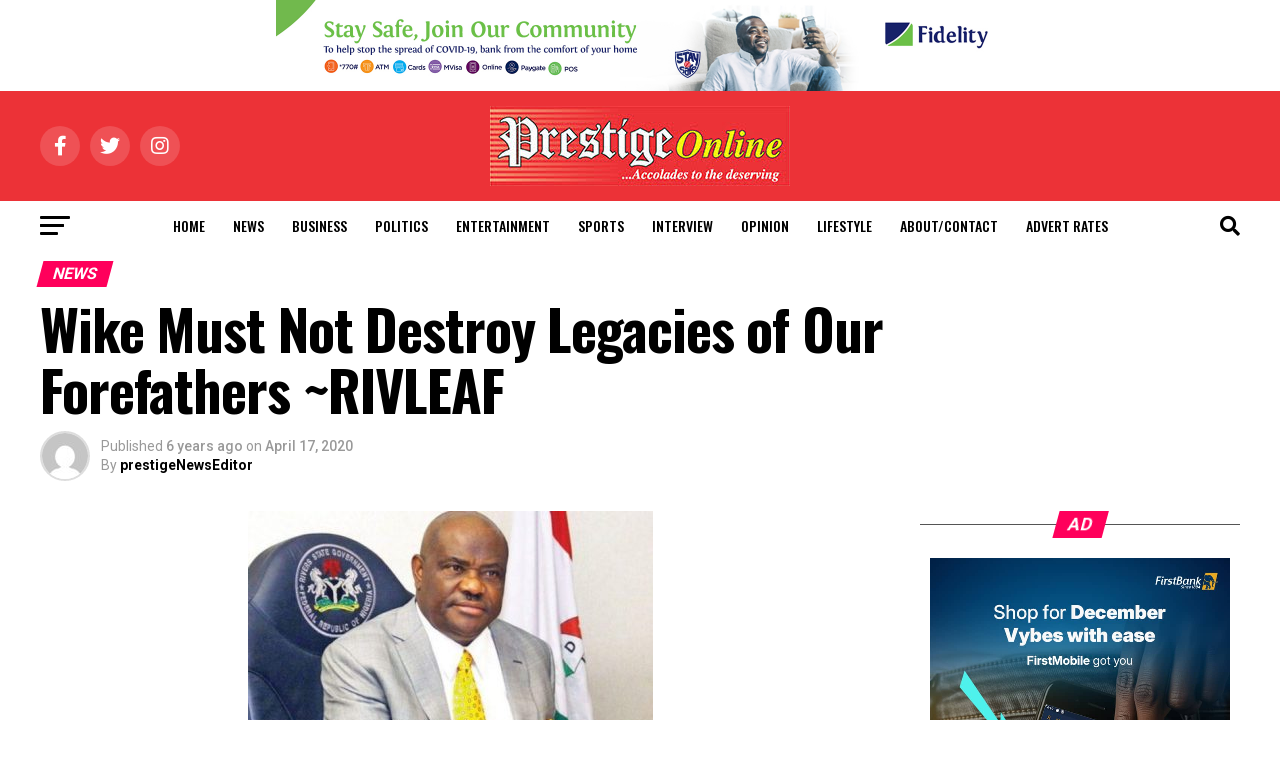

--- FILE ---
content_type: text/html; charset=UTF-8
request_url: https://www.prestigenewsonline.com/wike-must-not-destroy-legacies-of-our-forefathers-rivleaf/
body_size: 20367
content:
<!DOCTYPE html>
<html lang="en-US">
<head>
<meta charset="UTF-8" >
<meta name="viewport" id="viewport" content="width=device-width, initial-scale=1.0, maximum-scale=5.0, minimum-scale=1.0, user-scalable=yes" />
<link rel="pingback" href="https://www.prestigenewsonline.com/xmlrpc.php" />
<meta property="og:type" content="article" />
					<meta property="og:image" content="https://www.prestigenewsonline.com/wp-content/uploads/2019/09/Governor-Nyesom-Wike-e1565929052166.jpg" />
		<meta name="twitter:image" content="https://www.prestigenewsonline.com/wp-content/uploads/2019/09/Governor-Nyesom-Wike-e1565929052166.jpg" />
	<meta property="og:url" content="https://www.prestigenewsonline.com/wike-must-not-destroy-legacies-of-our-forefathers-rivleaf/" />
<meta property="og:title" content="Wike Must Not Destroy Legacies of Our Forefathers ~RIVLEAF" />
<meta property="og:description" content="The Rivers Leadership Advancement Foundation (RIVLEAF) has called on Governor Nyesom Wike to urgently watch his utterances and not destroy the vision of the founding fathers of the state.&nbsp; &nbsp; They have also berated the governor for acts unbecoming of a public office holder, who should shape the hopes and aspirations of Rivers people.&nbsp; RIVLEAF&#8217;s [&hellip;]" />
<meta name="twitter:card" content="summary_large_image">
<meta name="twitter:url" content="https://www.prestigenewsonline.com/wike-must-not-destroy-legacies-of-our-forefathers-rivleaf/">
<meta name="twitter:title" content="Wike Must Not Destroy Legacies of Our Forefathers ~RIVLEAF">
<meta name="twitter:description" content="The Rivers Leadership Advancement Foundation (RIVLEAF) has called on Governor Nyesom Wike to urgently watch his utterances and not destroy the vision of the founding fathers of the state.&nbsp; &nbsp; They have also berated the governor for acts unbecoming of a public office holder, who should shape the hopes and aspirations of Rivers people.&nbsp; RIVLEAF&#8217;s [&hellip;]">
<script type="text/javascript">
/* <![CDATA[ */
(()=>{var e={};e.g=function(){if("object"==typeof globalThis)return globalThis;try{return this||new Function("return this")()}catch(e){if("object"==typeof window)return window}}(),function({ampUrl:n,isCustomizePreview:t,isAmpDevMode:r,noampQueryVarName:o,noampQueryVarValue:s,disabledStorageKey:i,mobileUserAgents:a,regexRegex:c}){if("undefined"==typeof sessionStorage)return;const d=new RegExp(c);if(!a.some((e=>{const n=e.match(d);return!(!n||!new RegExp(n[1],n[2]).test(navigator.userAgent))||navigator.userAgent.includes(e)})))return;e.g.addEventListener("DOMContentLoaded",(()=>{const e=document.getElementById("amp-mobile-version-switcher");if(!e)return;e.hidden=!1;const n=e.querySelector("a[href]");n&&n.addEventListener("click",(()=>{sessionStorage.removeItem(i)}))}));const g=r&&["paired-browsing-non-amp","paired-browsing-amp"].includes(window.name);if(sessionStorage.getItem(i)||t||g)return;const u=new URL(location.href),m=new URL(n);m.hash=u.hash,u.searchParams.has(o)&&s===u.searchParams.get(o)?sessionStorage.setItem(i,"1"):m.href!==u.href&&(window.stop(),location.replace(m.href))}({"ampUrl":"https:\/\/www.prestigenewsonline.com\/wike-must-not-destroy-legacies-of-our-forefathers-rivleaf\/?amp=1","noampQueryVarName":"noamp","noampQueryVarValue":"mobile","disabledStorageKey":"amp_mobile_redirect_disabled","mobileUserAgents":["Mobile","Android","Silk\/","Kindle","BlackBerry","Opera Mini","Opera Mobi"],"regexRegex":"^\\\/((?:.|\\n)+)\\\/([i]*)$","isCustomizePreview":false,"isAmpDevMode":false})})();
/* ]]> */
</script>
<title>Wike Must Not Destroy Legacies of Our Forefathers ~RIVLEAF &#8211; Prestige News</title>
<meta name='robots' content='max-image-preview:large' />
	<style>img:is([sizes="auto" i], [sizes^="auto," i]) { contain-intrinsic-size: 3000px 1500px }</style>
	<link rel='dns-prefetch' href='//www.prestigenewsonline.com' />
<link rel='dns-prefetch' href='//ajax.googleapis.com' />
<link rel='dns-prefetch' href='//fonts.googleapis.com' />
<link rel="alternate" type="application/rss+xml" title="Prestige News &raquo; Feed" href="https://www.prestigenewsonline.com/feed/" />
<link rel="alternate" type="application/rss+xml" title="Prestige News &raquo; Comments Feed" href="https://www.prestigenewsonline.com/comments/feed/" />
<link rel="alternate" type="application/rss+xml" title="Prestige News &raquo; Wike Must Not Destroy Legacies of Our Forefathers ~RIVLEAF Comments Feed" href="https://www.prestigenewsonline.com/wike-must-not-destroy-legacies-of-our-forefathers-rivleaf/feed/" />
<script type="text/javascript">
/* <![CDATA[ */
window._wpemojiSettings = {"baseUrl":"https:\/\/s.w.org\/images\/core\/emoji\/16.0.1\/72x72\/","ext":".png","svgUrl":"https:\/\/s.w.org\/images\/core\/emoji\/16.0.1\/svg\/","svgExt":".svg","source":{"concatemoji":"https:\/\/www.prestigenewsonline.com\/wp-includes\/js\/wp-emoji-release.min.js?ver=6.8.3"}};
/*! This file is auto-generated */
!function(s,n){var o,i,e;function c(e){try{var t={supportTests:e,timestamp:(new Date).valueOf()};sessionStorage.setItem(o,JSON.stringify(t))}catch(e){}}function p(e,t,n){e.clearRect(0,0,e.canvas.width,e.canvas.height),e.fillText(t,0,0);var t=new Uint32Array(e.getImageData(0,0,e.canvas.width,e.canvas.height).data),a=(e.clearRect(0,0,e.canvas.width,e.canvas.height),e.fillText(n,0,0),new Uint32Array(e.getImageData(0,0,e.canvas.width,e.canvas.height).data));return t.every(function(e,t){return e===a[t]})}function u(e,t){e.clearRect(0,0,e.canvas.width,e.canvas.height),e.fillText(t,0,0);for(var n=e.getImageData(16,16,1,1),a=0;a<n.data.length;a++)if(0!==n.data[a])return!1;return!0}function f(e,t,n,a){switch(t){case"flag":return n(e,"\ud83c\udff3\ufe0f\u200d\u26a7\ufe0f","\ud83c\udff3\ufe0f\u200b\u26a7\ufe0f")?!1:!n(e,"\ud83c\udde8\ud83c\uddf6","\ud83c\udde8\u200b\ud83c\uddf6")&&!n(e,"\ud83c\udff4\udb40\udc67\udb40\udc62\udb40\udc65\udb40\udc6e\udb40\udc67\udb40\udc7f","\ud83c\udff4\u200b\udb40\udc67\u200b\udb40\udc62\u200b\udb40\udc65\u200b\udb40\udc6e\u200b\udb40\udc67\u200b\udb40\udc7f");case"emoji":return!a(e,"\ud83e\udedf")}return!1}function g(e,t,n,a){var r="undefined"!=typeof WorkerGlobalScope&&self instanceof WorkerGlobalScope?new OffscreenCanvas(300,150):s.createElement("canvas"),o=r.getContext("2d",{willReadFrequently:!0}),i=(o.textBaseline="top",o.font="600 32px Arial",{});return e.forEach(function(e){i[e]=t(o,e,n,a)}),i}function t(e){var t=s.createElement("script");t.src=e,t.defer=!0,s.head.appendChild(t)}"undefined"!=typeof Promise&&(o="wpEmojiSettingsSupports",i=["flag","emoji"],n.supports={everything:!0,everythingExceptFlag:!0},e=new Promise(function(e){s.addEventListener("DOMContentLoaded",e,{once:!0})}),new Promise(function(t){var n=function(){try{var e=JSON.parse(sessionStorage.getItem(o));if("object"==typeof e&&"number"==typeof e.timestamp&&(new Date).valueOf()<e.timestamp+604800&&"object"==typeof e.supportTests)return e.supportTests}catch(e){}return null}();if(!n){if("undefined"!=typeof Worker&&"undefined"!=typeof OffscreenCanvas&&"undefined"!=typeof URL&&URL.createObjectURL&&"undefined"!=typeof Blob)try{var e="postMessage("+g.toString()+"("+[JSON.stringify(i),f.toString(),p.toString(),u.toString()].join(",")+"));",a=new Blob([e],{type:"text/javascript"}),r=new Worker(URL.createObjectURL(a),{name:"wpTestEmojiSupports"});return void(r.onmessage=function(e){c(n=e.data),r.terminate(),t(n)})}catch(e){}c(n=g(i,f,p,u))}t(n)}).then(function(e){for(var t in e)n.supports[t]=e[t],n.supports.everything=n.supports.everything&&n.supports[t],"flag"!==t&&(n.supports.everythingExceptFlag=n.supports.everythingExceptFlag&&n.supports[t]);n.supports.everythingExceptFlag=n.supports.everythingExceptFlag&&!n.supports.flag,n.DOMReady=!1,n.readyCallback=function(){n.DOMReady=!0}}).then(function(){return e}).then(function(){var e;n.supports.everything||(n.readyCallback(),(e=n.source||{}).concatemoji?t(e.concatemoji):e.wpemoji&&e.twemoji&&(t(e.twemoji),t(e.wpemoji)))}))}((window,document),window._wpemojiSettings);
/* ]]> */
</script>
<style id='wp-emoji-styles-inline-css' type='text/css'>

	img.wp-smiley, img.emoji {
		display: inline !important;
		border: none !important;
		box-shadow: none !important;
		height: 1em !important;
		width: 1em !important;
		margin: 0 0.07em !important;
		vertical-align: -0.1em !important;
		background: none !important;
		padding: 0 !important;
	}
</style>
<link rel='stylesheet' id='wp-block-library-css' href='https://www.prestigenewsonline.com/wp-includes/css/dist/block-library/style.min.css?ver=6.8.3' type='text/css' media='all' />
<style id='classic-theme-styles-inline-css' type='text/css'>
/*! This file is auto-generated */
.wp-block-button__link{color:#fff;background-color:#32373c;border-radius:9999px;box-shadow:none;text-decoration:none;padding:calc(.667em + 2px) calc(1.333em + 2px);font-size:1.125em}.wp-block-file__button{background:#32373c;color:#fff;text-decoration:none}
</style>
<style id='global-styles-inline-css' type='text/css'>
:root{--wp--preset--aspect-ratio--square: 1;--wp--preset--aspect-ratio--4-3: 4/3;--wp--preset--aspect-ratio--3-4: 3/4;--wp--preset--aspect-ratio--3-2: 3/2;--wp--preset--aspect-ratio--2-3: 2/3;--wp--preset--aspect-ratio--16-9: 16/9;--wp--preset--aspect-ratio--9-16: 9/16;--wp--preset--color--black: #000000;--wp--preset--color--cyan-bluish-gray: #abb8c3;--wp--preset--color--white: #ffffff;--wp--preset--color--pale-pink: #f78da7;--wp--preset--color--vivid-red: #cf2e2e;--wp--preset--color--luminous-vivid-orange: #ff6900;--wp--preset--color--luminous-vivid-amber: #fcb900;--wp--preset--color--light-green-cyan: #7bdcb5;--wp--preset--color--vivid-green-cyan: #00d084;--wp--preset--color--pale-cyan-blue: #8ed1fc;--wp--preset--color--vivid-cyan-blue: #0693e3;--wp--preset--color--vivid-purple: #9b51e0;--wp--preset--gradient--vivid-cyan-blue-to-vivid-purple: linear-gradient(135deg,rgba(6,147,227,1) 0%,rgb(155,81,224) 100%);--wp--preset--gradient--light-green-cyan-to-vivid-green-cyan: linear-gradient(135deg,rgb(122,220,180) 0%,rgb(0,208,130) 100%);--wp--preset--gradient--luminous-vivid-amber-to-luminous-vivid-orange: linear-gradient(135deg,rgba(252,185,0,1) 0%,rgba(255,105,0,1) 100%);--wp--preset--gradient--luminous-vivid-orange-to-vivid-red: linear-gradient(135deg,rgba(255,105,0,1) 0%,rgb(207,46,46) 100%);--wp--preset--gradient--very-light-gray-to-cyan-bluish-gray: linear-gradient(135deg,rgb(238,238,238) 0%,rgb(169,184,195) 100%);--wp--preset--gradient--cool-to-warm-spectrum: linear-gradient(135deg,rgb(74,234,220) 0%,rgb(151,120,209) 20%,rgb(207,42,186) 40%,rgb(238,44,130) 60%,rgb(251,105,98) 80%,rgb(254,248,76) 100%);--wp--preset--gradient--blush-light-purple: linear-gradient(135deg,rgb(255,206,236) 0%,rgb(152,150,240) 100%);--wp--preset--gradient--blush-bordeaux: linear-gradient(135deg,rgb(254,205,165) 0%,rgb(254,45,45) 50%,rgb(107,0,62) 100%);--wp--preset--gradient--luminous-dusk: linear-gradient(135deg,rgb(255,203,112) 0%,rgb(199,81,192) 50%,rgb(65,88,208) 100%);--wp--preset--gradient--pale-ocean: linear-gradient(135deg,rgb(255,245,203) 0%,rgb(182,227,212) 50%,rgb(51,167,181) 100%);--wp--preset--gradient--electric-grass: linear-gradient(135deg,rgb(202,248,128) 0%,rgb(113,206,126) 100%);--wp--preset--gradient--midnight: linear-gradient(135deg,rgb(2,3,129) 0%,rgb(40,116,252) 100%);--wp--preset--font-size--small: 13px;--wp--preset--font-size--medium: 20px;--wp--preset--font-size--large: 36px;--wp--preset--font-size--x-large: 42px;--wp--preset--spacing--20: 0.44rem;--wp--preset--spacing--30: 0.67rem;--wp--preset--spacing--40: 1rem;--wp--preset--spacing--50: 1.5rem;--wp--preset--spacing--60: 2.25rem;--wp--preset--spacing--70: 3.38rem;--wp--preset--spacing--80: 5.06rem;--wp--preset--shadow--natural: 6px 6px 9px rgba(0, 0, 0, 0.2);--wp--preset--shadow--deep: 12px 12px 50px rgba(0, 0, 0, 0.4);--wp--preset--shadow--sharp: 6px 6px 0px rgba(0, 0, 0, 0.2);--wp--preset--shadow--outlined: 6px 6px 0px -3px rgba(255, 255, 255, 1), 6px 6px rgba(0, 0, 0, 1);--wp--preset--shadow--crisp: 6px 6px 0px rgba(0, 0, 0, 1);}:where(.is-layout-flex){gap: 0.5em;}:where(.is-layout-grid){gap: 0.5em;}body .is-layout-flex{display: flex;}.is-layout-flex{flex-wrap: wrap;align-items: center;}.is-layout-flex > :is(*, div){margin: 0;}body .is-layout-grid{display: grid;}.is-layout-grid > :is(*, div){margin: 0;}:where(.wp-block-columns.is-layout-flex){gap: 2em;}:where(.wp-block-columns.is-layout-grid){gap: 2em;}:where(.wp-block-post-template.is-layout-flex){gap: 1.25em;}:where(.wp-block-post-template.is-layout-grid){gap: 1.25em;}.has-black-color{color: var(--wp--preset--color--black) !important;}.has-cyan-bluish-gray-color{color: var(--wp--preset--color--cyan-bluish-gray) !important;}.has-white-color{color: var(--wp--preset--color--white) !important;}.has-pale-pink-color{color: var(--wp--preset--color--pale-pink) !important;}.has-vivid-red-color{color: var(--wp--preset--color--vivid-red) !important;}.has-luminous-vivid-orange-color{color: var(--wp--preset--color--luminous-vivid-orange) !important;}.has-luminous-vivid-amber-color{color: var(--wp--preset--color--luminous-vivid-amber) !important;}.has-light-green-cyan-color{color: var(--wp--preset--color--light-green-cyan) !important;}.has-vivid-green-cyan-color{color: var(--wp--preset--color--vivid-green-cyan) !important;}.has-pale-cyan-blue-color{color: var(--wp--preset--color--pale-cyan-blue) !important;}.has-vivid-cyan-blue-color{color: var(--wp--preset--color--vivid-cyan-blue) !important;}.has-vivid-purple-color{color: var(--wp--preset--color--vivid-purple) !important;}.has-black-background-color{background-color: var(--wp--preset--color--black) !important;}.has-cyan-bluish-gray-background-color{background-color: var(--wp--preset--color--cyan-bluish-gray) !important;}.has-white-background-color{background-color: var(--wp--preset--color--white) !important;}.has-pale-pink-background-color{background-color: var(--wp--preset--color--pale-pink) !important;}.has-vivid-red-background-color{background-color: var(--wp--preset--color--vivid-red) !important;}.has-luminous-vivid-orange-background-color{background-color: var(--wp--preset--color--luminous-vivid-orange) !important;}.has-luminous-vivid-amber-background-color{background-color: var(--wp--preset--color--luminous-vivid-amber) !important;}.has-light-green-cyan-background-color{background-color: var(--wp--preset--color--light-green-cyan) !important;}.has-vivid-green-cyan-background-color{background-color: var(--wp--preset--color--vivid-green-cyan) !important;}.has-pale-cyan-blue-background-color{background-color: var(--wp--preset--color--pale-cyan-blue) !important;}.has-vivid-cyan-blue-background-color{background-color: var(--wp--preset--color--vivid-cyan-blue) !important;}.has-vivid-purple-background-color{background-color: var(--wp--preset--color--vivid-purple) !important;}.has-black-border-color{border-color: var(--wp--preset--color--black) !important;}.has-cyan-bluish-gray-border-color{border-color: var(--wp--preset--color--cyan-bluish-gray) !important;}.has-white-border-color{border-color: var(--wp--preset--color--white) !important;}.has-pale-pink-border-color{border-color: var(--wp--preset--color--pale-pink) !important;}.has-vivid-red-border-color{border-color: var(--wp--preset--color--vivid-red) !important;}.has-luminous-vivid-orange-border-color{border-color: var(--wp--preset--color--luminous-vivid-orange) !important;}.has-luminous-vivid-amber-border-color{border-color: var(--wp--preset--color--luminous-vivid-amber) !important;}.has-light-green-cyan-border-color{border-color: var(--wp--preset--color--light-green-cyan) !important;}.has-vivid-green-cyan-border-color{border-color: var(--wp--preset--color--vivid-green-cyan) !important;}.has-pale-cyan-blue-border-color{border-color: var(--wp--preset--color--pale-cyan-blue) !important;}.has-vivid-cyan-blue-border-color{border-color: var(--wp--preset--color--vivid-cyan-blue) !important;}.has-vivid-purple-border-color{border-color: var(--wp--preset--color--vivid-purple) !important;}.has-vivid-cyan-blue-to-vivid-purple-gradient-background{background: var(--wp--preset--gradient--vivid-cyan-blue-to-vivid-purple) !important;}.has-light-green-cyan-to-vivid-green-cyan-gradient-background{background: var(--wp--preset--gradient--light-green-cyan-to-vivid-green-cyan) !important;}.has-luminous-vivid-amber-to-luminous-vivid-orange-gradient-background{background: var(--wp--preset--gradient--luminous-vivid-amber-to-luminous-vivid-orange) !important;}.has-luminous-vivid-orange-to-vivid-red-gradient-background{background: var(--wp--preset--gradient--luminous-vivid-orange-to-vivid-red) !important;}.has-very-light-gray-to-cyan-bluish-gray-gradient-background{background: var(--wp--preset--gradient--very-light-gray-to-cyan-bluish-gray) !important;}.has-cool-to-warm-spectrum-gradient-background{background: var(--wp--preset--gradient--cool-to-warm-spectrum) !important;}.has-blush-light-purple-gradient-background{background: var(--wp--preset--gradient--blush-light-purple) !important;}.has-blush-bordeaux-gradient-background{background: var(--wp--preset--gradient--blush-bordeaux) !important;}.has-luminous-dusk-gradient-background{background: var(--wp--preset--gradient--luminous-dusk) !important;}.has-pale-ocean-gradient-background{background: var(--wp--preset--gradient--pale-ocean) !important;}.has-electric-grass-gradient-background{background: var(--wp--preset--gradient--electric-grass) !important;}.has-midnight-gradient-background{background: var(--wp--preset--gradient--midnight) !important;}.has-small-font-size{font-size: var(--wp--preset--font-size--small) !important;}.has-medium-font-size{font-size: var(--wp--preset--font-size--medium) !important;}.has-large-font-size{font-size: var(--wp--preset--font-size--large) !important;}.has-x-large-font-size{font-size: var(--wp--preset--font-size--x-large) !important;}
:where(.wp-block-post-template.is-layout-flex){gap: 1.25em;}:where(.wp-block-post-template.is-layout-grid){gap: 1.25em;}
:where(.wp-block-columns.is-layout-flex){gap: 2em;}:where(.wp-block-columns.is-layout-grid){gap: 2em;}
:root :where(.wp-block-pullquote){font-size: 1.5em;line-height: 1.6;}
</style>
<link rel='stylesheet' id='ql-jquery-ui-css' href='//ajax.googleapis.com/ajax/libs/jqueryui/1.12.1/themes/smoothness/jquery-ui.css?ver=6.8.3' type='text/css' media='all' />
<link rel='stylesheet' id='mvp-custom-style-css' href='https://www.prestigenewsonline.com/wp-content/themes/zox-news/style.css?ver=6.8.3' type='text/css' media='all' />
<style id='mvp-custom-style-inline-css' type='text/css'>


#mvp-wallpaper {
	background: url() no-repeat 50% 0;
	}

#mvp-foot-copy a {
	color: #0be6af;
	}

#mvp-content-main p a,
#mvp-content-main ul a,
#mvp-content-main ol a,
.mvp-post-add-main p a,
.mvp-post-add-main ul a,
.mvp-post-add-main ol a {
	box-shadow: inset 0 -4px 0 #0be6af;
	}

#mvp-content-main p a:hover,
#mvp-content-main ul a:hover,
#mvp-content-main ol a:hover,
.mvp-post-add-main p a:hover,
.mvp-post-add-main ul a:hover,
.mvp-post-add-main ol a:hover {
	background: #0be6af;
	}

a,
a:visited,
.post-info-name a,
.woocommerce .woocommerce-breadcrumb a {
	color: #ff005b;
	}

#mvp-side-wrap a:hover {
	color: #ff005b;
	}

.mvp-fly-top:hover,
.mvp-vid-box-wrap,
ul.mvp-soc-mob-list li.mvp-soc-mob-com {
	background: #f70029;
	}

nav.mvp-fly-nav-menu ul li.menu-item-has-children:after,
.mvp-feat1-left-wrap span.mvp-cd-cat,
.mvp-widget-feat1-top-story span.mvp-cd-cat,
.mvp-widget-feat2-left-cont span.mvp-cd-cat,
.mvp-widget-dark-feat span.mvp-cd-cat,
.mvp-widget-dark-sub span.mvp-cd-cat,
.mvp-vid-wide-text span.mvp-cd-cat,
.mvp-feat2-top-text span.mvp-cd-cat,
.mvp-feat3-main-story span.mvp-cd-cat,
.mvp-feat3-sub-text span.mvp-cd-cat,
.mvp-feat4-main-text span.mvp-cd-cat,
.woocommerce-message:before,
.woocommerce-info:before,
.woocommerce-message:before {
	color: #f70029;
	}

#searchform input,
.mvp-authors-name {
	border-bottom: 1px solid #f70029;
	}

.mvp-fly-top:hover {
	border-top: 1px solid #f70029;
	border-left: 1px solid #f70029;
	border-bottom: 1px solid #f70029;
	}

.woocommerce .widget_price_filter .ui-slider .ui-slider-handle,
.woocommerce #respond input#submit.alt,
.woocommerce a.button.alt,
.woocommerce button.button.alt,
.woocommerce input.button.alt,
.woocommerce #respond input#submit.alt:hover,
.woocommerce a.button.alt:hover,
.woocommerce button.button.alt:hover,
.woocommerce input.button.alt:hover {
	background-color: #f70029;
	}

.woocommerce-error,
.woocommerce-info,
.woocommerce-message {
	border-top-color: #f70029;
	}

ul.mvp-feat1-list-buts li.active span.mvp-feat1-list-but,
span.mvp-widget-home-title,
span.mvp-post-cat,
span.mvp-feat1-pop-head {
	background: #ff005b;
	}

.woocommerce span.onsale {
	background-color: #ff005b;
	}

.mvp-widget-feat2-side-more-but,
.woocommerce .star-rating span:before,
span.mvp-prev-next-label,
.mvp-cat-date-wrap .sticky {
	color: #ff005b !important;
	}

#mvp-main-nav-top,
#mvp-fly-wrap,
.mvp-soc-mob-right,
#mvp-main-nav-small-cont {
	background: #000000;
	}

#mvp-main-nav-small .mvp-fly-but-wrap span,
#mvp-main-nav-small .mvp-search-but-wrap span,
.mvp-nav-top-left .mvp-fly-but-wrap span,
#mvp-fly-wrap .mvp-fly-but-wrap span {
	background: #555555;
	}

.mvp-nav-top-right .mvp-nav-search-but,
span.mvp-fly-soc-head,
.mvp-soc-mob-right i,
#mvp-main-nav-small span.mvp-nav-search-but,
#mvp-main-nav-small .mvp-nav-menu ul li a  {
	color: #555555;
	}

#mvp-main-nav-small .mvp-nav-menu ul li.menu-item-has-children a:after {
	border-color: #555555 transparent transparent transparent;
	}

#mvp-nav-top-wrap span.mvp-nav-search-but:hover,
#mvp-main-nav-small span.mvp-nav-search-but:hover {
	color: #0be6af;
	}

#mvp-nav-top-wrap .mvp-fly-but-wrap:hover span,
#mvp-main-nav-small .mvp-fly-but-wrap:hover span,
span.mvp-woo-cart-num:hover {
	background: #0be6af;
	}

#mvp-main-nav-bot-cont {
	background: #ffffff;
	}

#mvp-nav-bot-wrap .mvp-fly-but-wrap span,
#mvp-nav-bot-wrap .mvp-search-but-wrap span {
	background: #000000;
	}

#mvp-nav-bot-wrap span.mvp-nav-search-but,
#mvp-nav-bot-wrap .mvp-nav-menu ul li a {
	color: #000000;
	}

#mvp-nav-bot-wrap .mvp-nav-menu ul li.menu-item-has-children a:after {
	border-color: #000000 transparent transparent transparent;
	}

.mvp-nav-menu ul li:hover a {
	border-bottom: 5px solid #0be6af;
	}

#mvp-nav-bot-wrap .mvp-fly-but-wrap:hover span {
	background: #0be6af;
	}

#mvp-nav-bot-wrap span.mvp-nav-search-but:hover {
	color: #0be6af;
	}

body,
.mvp-feat1-feat-text p,
.mvp-feat2-top-text p,
.mvp-feat3-main-text p,
.mvp-feat3-sub-text p,
#searchform input,
.mvp-author-info-text,
span.mvp-post-excerpt,
.mvp-nav-menu ul li ul.sub-menu li a,
nav.mvp-fly-nav-menu ul li a,
.mvp-ad-label,
span.mvp-feat-caption,
.mvp-post-tags a,
.mvp-post-tags a:visited,
span.mvp-author-box-name a,
#mvp-author-box-text p,
.mvp-post-gallery-text p,
ul.mvp-soc-mob-list li span,
#comments,
h3#reply-title,
h2.comments,
#mvp-foot-copy p,
span.mvp-fly-soc-head,
.mvp-post-tags-header,
span.mvp-prev-next-label,
span.mvp-post-add-link-but,
#mvp-comments-button a,
#mvp-comments-button span.mvp-comment-but-text,
.woocommerce ul.product_list_widget span.product-title,
.woocommerce ul.product_list_widget li a,
.woocommerce #reviews #comments ol.commentlist li .comment-text p.meta,
.woocommerce div.product p.price,
.woocommerce div.product p.price ins,
.woocommerce div.product p.price del,
.woocommerce ul.products li.product .price del,
.woocommerce ul.products li.product .price ins,
.woocommerce ul.products li.product .price,
.woocommerce #respond input#submit,
.woocommerce a.button,
.woocommerce button.button,
.woocommerce input.button,
.woocommerce .widget_price_filter .price_slider_amount .button,
.woocommerce span.onsale,
.woocommerce-review-link,
#woo-content p.woocommerce-result-count,
.woocommerce div.product .woocommerce-tabs ul.tabs li a,
a.mvp-inf-more-but,
span.mvp-cont-read-but,
span.mvp-cd-cat,
span.mvp-cd-date,
.mvp-feat4-main-text p,
span.mvp-woo-cart-num,
span.mvp-widget-home-title2,
.wp-caption,
#mvp-content-main p.wp-caption-text,
.gallery-caption,
.mvp-post-add-main p.wp-caption-text,
#bbpress-forums,
#bbpress-forums p,
.protected-post-form input,
#mvp-feat6-text p {
	font-family: 'Roboto', sans-serif;
	font-display: swap;
	}

.mvp-blog-story-text p,
span.mvp-author-page-desc,
#mvp-404 p,
.mvp-widget-feat1-bot-text p,
.mvp-widget-feat2-left-text p,
.mvp-flex-story-text p,
.mvp-search-text p,
#mvp-content-main p,
.mvp-post-add-main p,
#mvp-content-main ul li,
#mvp-content-main ol li,
.rwp-summary,
.rwp-u-review__comment,
.mvp-feat5-mid-main-text p,
.mvp-feat5-small-main-text p,
#mvp-content-main .wp-block-button__link,
.wp-block-audio figcaption,
.wp-block-video figcaption,
.wp-block-embed figcaption,
.wp-block-verse pre,
pre.wp-block-verse {
	font-family: 'PT Serif', sans-serif;
	font-display: swap;
	}

.mvp-nav-menu ul li a,
#mvp-foot-menu ul li a {
	font-family: 'Oswald', sans-serif;
	font-display: swap;
	}


.mvp-feat1-sub-text h2,
.mvp-feat1-pop-text h2,
.mvp-feat1-list-text h2,
.mvp-widget-feat1-top-text h2,
.mvp-widget-feat1-bot-text h2,
.mvp-widget-dark-feat-text h2,
.mvp-widget-dark-sub-text h2,
.mvp-widget-feat2-left-text h2,
.mvp-widget-feat2-right-text h2,
.mvp-blog-story-text h2,
.mvp-flex-story-text h2,
.mvp-vid-wide-more-text p,
.mvp-prev-next-text p,
.mvp-related-text,
.mvp-post-more-text p,
h2.mvp-authors-latest a,
.mvp-feat2-bot-text h2,
.mvp-feat3-sub-text h2,
.mvp-feat3-main-text h2,
.mvp-feat4-main-text h2,
.mvp-feat5-text h2,
.mvp-feat5-mid-main-text h2,
.mvp-feat5-small-main-text h2,
.mvp-feat5-mid-sub-text h2,
#mvp-feat6-text h2,
.alp-related-posts-wrapper .alp-related-post .post-title {
	font-family: 'Oswald', sans-serif;
	font-display: swap;
	}

.mvp-feat2-top-text h2,
.mvp-feat1-feat-text h2,
h1.mvp-post-title,
h1.mvp-post-title-wide,
.mvp-drop-nav-title h4,
#mvp-content-main blockquote p,
.mvp-post-add-main blockquote p,
#mvp-content-main p.has-large-font-size,
#mvp-404 h1,
#woo-content h1.page-title,
.woocommerce div.product .product_title,
.woocommerce ul.products li.product h3,
.alp-related-posts .current .post-title {
	font-family: 'Oswald', sans-serif;
	font-display: swap;
	}

span.mvp-feat1-pop-head,
.mvp-feat1-pop-text:before,
span.mvp-feat1-list-but,
span.mvp-widget-home-title,
.mvp-widget-feat2-side-more,
span.mvp-post-cat,
span.mvp-page-head,
h1.mvp-author-top-head,
.mvp-authors-name,
#mvp-content-main h1,
#mvp-content-main h2,
#mvp-content-main h3,
#mvp-content-main h4,
#mvp-content-main h5,
#mvp-content-main h6,
.woocommerce .related h2,
.woocommerce div.product .woocommerce-tabs .panel h2,
.woocommerce div.product .product_title,
.mvp-feat5-side-list .mvp-feat1-list-img:after {
	font-family: 'Roboto', sans-serif;
	font-display: swap;
	}

	

	.mvp-nav-links {
		display: none;
		}
		

	.alp-advert {
		display: none;
	}
	.alp-related-posts-wrapper .alp-related-posts .current {
		margin: 0 0 10px;
	}
		

 	#mvp-main-nav-top {

background-color: rgb(236, 50, 55);

}

[class*="media_image"] {
  text-align: center;
}
		
</style>
<link rel='stylesheet' id='mvp-reset-css' href='https://www.prestigenewsonline.com/wp-content/themes/zox-news/css/reset.css?ver=6.8.3' type='text/css' media='all' />
<link rel='stylesheet' id='fontawesome-css' href='https://www.prestigenewsonline.com/wp-content/themes/zox-news/font-awesome/css/all.css?ver=6.8.3' type='text/css' media='all' />
<link crossorigin="anonymous" rel='stylesheet' id='mvp-fonts-css' href='//fonts.googleapis.com/css?family=Roboto%3A300%2C400%2C700%2C900%7COswald%3A400%2C700%7CAdvent+Pro%3A700%7COpen+Sans%3A700%7CAnton%3A400Oswald%3A100%2C200%2C300%2C400%2C500%2C600%2C700%2C800%2C900%7COswald%3A100%2C200%2C300%2C400%2C500%2C600%2C700%2C800%2C900%7CRoboto%3A100%2C200%2C300%2C400%2C500%2C600%2C700%2C800%2C900%7CRoboto%3A100%2C200%2C300%2C400%2C500%2C600%2C700%2C800%2C900%7CPT+Serif%3A100%2C200%2C300%2C400%2C500%2C600%2C700%2C800%2C900%7COswald%3A100%2C200%2C300%2C400%2C500%2C600%2C700%2C800%2C900%26subset%3Dlatin%2Clatin-ext%2Ccyrillic%2Ccyrillic-ext%2Cgreek-ext%2Cgreek%2Cvietnamese%26display%3Dswap' type='text/css' media='all' />
<link rel='stylesheet' id='mvp-media-queries-css' href='https://www.prestigenewsonline.com/wp-content/themes/zox-news/css/media-queries.css?ver=6.8.3' type='text/css' media='all' />
<script type="text/javascript" src="https://www.prestigenewsonline.com/wp-includes/js/jquery/jquery.min.js?ver=3.7.1" id="jquery-core-js"></script>
<script type="text/javascript" src="https://www.prestigenewsonline.com/wp-includes/js/jquery/jquery-migrate.min.js?ver=3.4.1" id="jquery-migrate-js"></script>
<link rel="https://api.w.org/" href="https://www.prestigenewsonline.com/wp-json/" /><link rel="alternate" title="JSON" type="application/json" href="https://www.prestigenewsonline.com/wp-json/wp/v2/posts/15452" /><link rel="EditURI" type="application/rsd+xml" title="RSD" href="https://www.prestigenewsonline.com/xmlrpc.php?rsd" />

<link rel="canonical" href="https://www.prestigenewsonline.com/wike-must-not-destroy-legacies-of-our-forefathers-rivleaf/" />
<link rel='shortlink' href='https://www.prestigenewsonline.com/?p=15452' />
<link rel="alternate" title="oEmbed (JSON)" type="application/json+oembed" href="https://www.prestigenewsonline.com/wp-json/oembed/1.0/embed?url=https%3A%2F%2Fwww.prestigenewsonline.com%2Fwike-must-not-destroy-legacies-of-our-forefathers-rivleaf%2F" />
<link rel="alternate" title="oEmbed (XML)" type="text/xml+oembed" href="https://www.prestigenewsonline.com/wp-json/oembed/1.0/embed?url=https%3A%2F%2Fwww.prestigenewsonline.com%2Fwike-must-not-destroy-legacies-of-our-forefathers-rivleaf%2F&#038;format=xml" />
<link rel="alternate" type="text/html" media="only screen and (max-width: 640px)" href="https://www.prestigenewsonline.com/wike-must-not-destroy-legacies-of-our-forefathers-rivleaf/?amp=1"><link rel="amphtml" href="https://www.prestigenewsonline.com/wike-must-not-destroy-legacies-of-our-forefathers-rivleaf/?amp=1"><style>#amp-mobile-version-switcher{left:0;position:absolute;width:100%;z-index:100}#amp-mobile-version-switcher>a{background-color:#444;border:0;color:#eaeaea;display:block;font-family:-apple-system,BlinkMacSystemFont,Segoe UI,Roboto,Oxygen-Sans,Ubuntu,Cantarell,Helvetica Neue,sans-serif;font-size:16px;font-weight:600;padding:15px 0;text-align:center;-webkit-text-decoration:none;text-decoration:none}#amp-mobile-version-switcher>a:active,#amp-mobile-version-switcher>a:focus,#amp-mobile-version-switcher>a:hover{-webkit-text-decoration:underline;text-decoration:underline}</style></head>
<body class="wp-singular post-template-default single single-post postid-15452 single-format-standard wp-embed-responsive wp-theme-zox-news">
	<div id="mvp-fly-wrap">
	<div id="mvp-fly-menu-top" class="left relative">
		<div class="mvp-fly-top-out left relative">
			<div class="mvp-fly-top-in">
				<div id="mvp-fly-logo" class="left relative">
											<a href="https://www.prestigenewsonline.com/"><img src="https://www.prestigenewsonline.com/wp-content/uploads/2023/11/Prestige-Online-logo.jpeg" alt="Prestige News" data-rjs="2" /></a>
									</div><!--mvp-fly-logo-->
			</div><!--mvp-fly-top-in-->
			<div class="mvp-fly-but-wrap mvp-fly-but-menu mvp-fly-but-click">
				<span></span>
				<span></span>
				<span></span>
				<span></span>
			</div><!--mvp-fly-but-wrap-->
		</div><!--mvp-fly-top-out-->
	</div><!--mvp-fly-menu-top-->
	<div id="mvp-fly-menu-wrap">
		<nav class="mvp-fly-nav-menu left relative">
			<div class="menu"><ul>
<li class="page_item page-item-10681"><a href="https://www.prestigenewsonline.com/9000-woman-to-carry-their-miracle-babies-at-harvest-of-babies-2019-conference/"> 9000 woman to carry their miracle babies at “harvest of babies” 2019 conference</a></li>
<li class="page_item page-item-5"><a href="https://www.prestigenewsonline.com/aboutcontact/">About/Contact</a></li>
<li class="page_item page-item-13069"><a href="https://www.prestigenewsonline.com/advert/">Advert</a></li>
<li class="page_item page-item-8"><a href="https://www.prestigenewsonline.com/advert-rates/">Advert Rates</a></li>
<li class="page_item page-item-15061"><a href="https://www.prestigenewsonline.com/covid-19-firstbank-donates-1billion-naira-reiterates-its-commitment-to-the-safety-of-all-nigerians/">COVID 19: FIRSTBANK DONATES 1BILLION NAIRA, REITERATES ITS COMMITMENT TO THE SAFETY OF ALL NIGERIANS</a></li>
<li class="page_item page-item-15974"><a href="https://www.prestigenewsonline.com/covid-19-idl-donates-relief-materials-to-lagos-state-govt/">COVID-19: IDL Donates Relief Materials To Lagos State Govt</a></li>
<li class="page_item page-item-10"><a href="https://www.prestigenewsonline.com/">Home</a></li>
<li class="page_item page-item-2"><a href="https://www.prestigenewsonline.com/sample-page/">Sample Page</a></li>
<li class="page_item page-item-147"><a href="https://www.prestigenewsonline.com/sports/">SPORTS</a></li>
</ul></div>
		</nav>
	</div><!--mvp-fly-menu-wrap-->
	<div id="mvp-fly-soc-wrap">
		<span class="mvp-fly-soc-head">Connect with us</span>
		<ul class="mvp-fly-soc-list left relative">
							<li><a href="#" target="_blank" class="fab fa-facebook-f"></a></li>
										<li><a href="#" target="_blank" class="fab fa-twitter"></a></li>
										<li><a href="#" target="_blank" class="fab fa-pinterest-p"></a></li>
										<li><a href="#" target="_blank" class="fab fa-instagram"></a></li>
																<li><a href="#" target="_blank" class="fab fa-linkedin"></a></li>
								</ul>
	</div><!--mvp-fly-soc-wrap-->
</div><!--mvp-fly-wrap-->	<div id="mvp-site" class="left relative">
		<div id="mvp-search-wrap">
			<div id="mvp-search-box">
				<form method="get" id="searchform" action="https://www.prestigenewsonline.com/">
	<input type="text" name="s" id="s" value="Search" onfocus='if (this.value == "Search") { this.value = ""; }' onblur='if (this.value == "") { this.value = "Search"; }' />
	<input type="hidden" id="searchsubmit" value="Search" />
</form>			</div><!--mvp-search-box-->
			<div class="mvp-search-but-wrap mvp-search-click">
				<span></span>
				<span></span>
			</div><!--mvp-search-but-wrap-->
		</div><!--mvp-search-wrap-->
				<div id="mvp-site-wall" class="left relative">
											<div id="mvp-leader-wrap">
					<a href="https://digital.fidelitybank.ng/accountopening/#/" target="_blank"> <img src="https://www.prestigenewsonline.com/wp-content/uploads/2021/07/E-banking-1456x180-1.jpg" style="width:728px; height:auto; border:0px;" alt="Ad" /> </a>				</div><!--mvp-leader-wrap-->
										<div id="mvp-site-main" class="left relative">
			<header id="mvp-main-head-wrap" class="left relative">
									<nav id="mvp-main-nav-wrap" class="left relative">
						<div id="mvp-main-nav-top" class="left relative">
							<div class="mvp-main-box">
								<div id="mvp-nav-top-wrap" class="left relative">
									<div class="mvp-nav-top-right-out left relative">
										<div class="mvp-nav-top-right-in">
											<div class="mvp-nav-top-cont left relative">
												<div class="mvp-nav-top-left-out relative">
													<div class="mvp-nav-top-left">
														<div class="mvp-nav-soc-wrap">
																															<a href="#" target="_blank"><span class="mvp-nav-soc-but fab fa-facebook-f"></span></a>
																																														<a href="#" target="_blank"><span class="mvp-nav-soc-but fab fa-twitter"></span></a>
																																														<a href="#" target="_blank"><span class="mvp-nav-soc-but fab fa-instagram"></span></a>
																																												</div><!--mvp-nav-soc-wrap-->
														<div class="mvp-fly-but-wrap mvp-fly-but-click left relative">
															<span></span>
															<span></span>
															<span></span>
															<span></span>
														</div><!--mvp-fly-but-wrap-->
													</div><!--mvp-nav-top-left-->
													<div class="mvp-nav-top-left-in">
														<div class="mvp-nav-top-mid left relative" itemscope itemtype="http://schema.org/Organization">
																															<a class="mvp-nav-logo-reg" itemprop="url" href="https://www.prestigenewsonline.com/"><img itemprop="logo" src="https://www.prestigenewsonline.com/wp-content/uploads/2023/11/Prestige-Online-logo.jpeg" alt="Prestige News" data-rjs="2" /></a>
																																														<a class="mvp-nav-logo-small" href="https://www.prestigenewsonline.com/"><img src="https://www.prestigenewsonline.com/wp-content/uploads/2023/11/Prestige-Online-logo.jpeg" alt="Prestige News" data-rjs="2" /></a>
																																														<h2 class="mvp-logo-title">Prestige News</h2>
																																														<div class="mvp-drop-nav-title left">
																	<h4>Wike Must Not Destroy Legacies of Our Forefathers ~RIVLEAF</h4>
																</div><!--mvp-drop-nav-title-->
																													</div><!--mvp-nav-top-mid-->
													</div><!--mvp-nav-top-left-in-->
												</div><!--mvp-nav-top-left-out-->
											</div><!--mvp-nav-top-cont-->
										</div><!--mvp-nav-top-right-in-->
										<div class="mvp-nav-top-right">
																						<span class="mvp-nav-search-but fa fa-search fa-2 mvp-search-click"></span>
										</div><!--mvp-nav-top-right-->
									</div><!--mvp-nav-top-right-out-->
								</div><!--mvp-nav-top-wrap-->
							</div><!--mvp-main-box-->
						</div><!--mvp-main-nav-top-->
						<div id="mvp-main-nav-bot" class="left relative">
							<div id="mvp-main-nav-bot-cont" class="left">
								<div class="mvp-main-box">
									<div id="mvp-nav-bot-wrap" class="left">
										<div class="mvp-nav-bot-right-out left">
											<div class="mvp-nav-bot-right-in">
												<div class="mvp-nav-bot-cont left">
													<div class="mvp-nav-bot-left-out">
														<div class="mvp-nav-bot-left left relative">
															<div class="mvp-fly-but-wrap mvp-fly-but-click left relative">
																<span></span>
																<span></span>
																<span></span>
																<span></span>
															</div><!--mvp-fly-but-wrap-->
														</div><!--mvp-nav-bot-left-->
														<div class="mvp-nav-bot-left-in">
															<div class="mvp-nav-menu left">
																<div class="menu-main-container"><ul id="menu-main" class="menu"><li id="menu-item-13" class="menu-item menu-item-type-post_type menu-item-object-page menu-item-home menu-item-13"><a href="https://www.prestigenewsonline.com/">Home</a></li>
<li id="menu-item-18" class="menu-item menu-item-type-taxonomy menu-item-object-category current-post-ancestor current-menu-parent current-post-parent menu-item-18 mvp-mega-dropdown"><a href="https://www.prestigenewsonline.com/category/news/">news</a><div class="mvp-mega-dropdown"><div class="mvp-main-box"><ul class="mvp-mega-list"><li><a href="https://www.prestigenewsonline.com/unity-bank-unveils-enhanced-unifi-mobile-app-to-deepen-digital-banking-experience/"><div class="mvp-mega-img"><img width="400" height="240" src="https://www.prestigenewsonline.com/wp-content/uploads/2026/01/Screenshot_20260120-201017-1-400x240.jpg" class="attachment-mvp-mid-thumb size-mvp-mid-thumb wp-post-image" alt="" decoding="async" loading="lazy" srcset="https://www.prestigenewsonline.com/wp-content/uploads/2026/01/Screenshot_20260120-201017-1-400x240.jpg 400w, https://www.prestigenewsonline.com/wp-content/uploads/2026/01/Screenshot_20260120-201017-1-590x354.jpg 590w" sizes="auto, (max-width: 400px) 100vw, 400px" /></div><p>Unity Bank Unveils Enhanced Unifi Mobile App to Deepen Digital Banking Experience</p></a></li><li><a href="https://www.prestigenewsonline.com/oxygen-x-achieves-dual-iso-certifications-reinforcing-commitment-to-security-trust-and-business-resilience/"><div class="mvp-mega-img"><img width="400" height="240" src="https://www.prestigenewsonline.com/wp-content/uploads/2026/01/Oxygen-X-Logo_Green-transparent_bg-400x240.png" class="attachment-mvp-mid-thumb size-mvp-mid-thumb wp-post-image" alt="" decoding="async" loading="lazy" /></div><p>Oxygen X Achieves Dual ISO Certifications, Reinforcing Commitment to Security, Trust, and Business Resilience.</p></a></li><li><a href="https://www.prestigenewsonline.com/imf-upgrades-nigerias-2026-growth-outlook-to-4-4/"><div class="mvp-mega-img"><img width="400" height="240" src="https://www.prestigenewsonline.com/wp-content/uploads/2026/01/IMF-400x240.webp" class="attachment-mvp-mid-thumb size-mvp-mid-thumb wp-post-image" alt="" decoding="async" loading="lazy" srcset="https://www.prestigenewsonline.com/wp-content/uploads/2026/01/IMF-400x240.webp 400w, https://www.prestigenewsonline.com/wp-content/uploads/2026/01/IMF-590x354.webp 590w" sizes="auto, (max-width: 400px) 100vw, 400px" /></div><p>IMF upgrades Nigeria’s 2026 growth outlook to 4.4%</p></a></li><li><a href="https://www.prestigenewsonline.com/uba-foundation-deepens-pan-african-impact-delivers-continent-wide-aid-to-vulnerable-communities-others/"><div class="mvp-mega-img"><img width="400" height="240" src="https://www.prestigenewsonline.com/wp-content/uploads/2026/01/image001-1-400x240.jpg" class="attachment-mvp-mid-thumb size-mvp-mid-thumb wp-post-image" alt="" decoding="async" loading="lazy" srcset="https://www.prestigenewsonline.com/wp-content/uploads/2026/01/image001-1-400x240.jpg 400w, https://www.prestigenewsonline.com/wp-content/uploads/2026/01/image001-1-1000x600.jpg 1000w, https://www.prestigenewsonline.com/wp-content/uploads/2026/01/image001-1-590x354.jpg 590w" sizes="auto, (max-width: 400px) 100vw, 400px" /></div><p>UBA Foundation Deepens Pan-African Impact, Delivers Continent-wide Aid to Vulnerable Communities, others.</p></a></li><li><a href="https://www.prestigenewsonline.com/impeachment-only-solution-to-rivers-political-crisis-house-of-assembly/"><div class="mvp-mega-img"><img width="400" height="240" src="https://www.prestigenewsonline.com/wp-content/uploads/2026/01/FUBARA-AND-OTHERS-400x240.webp" class="attachment-mvp-mid-thumb size-mvp-mid-thumb wp-post-image" alt="" decoding="async" loading="lazy" srcset="https://www.prestigenewsonline.com/wp-content/uploads/2026/01/FUBARA-AND-OTHERS-400x240.webp 400w, https://www.prestigenewsonline.com/wp-content/uploads/2026/01/FUBARA-AND-OTHERS-590x354.webp 590w" sizes="auto, (max-width: 400px) 100vw, 400px" /></div><p>Impeachment Only Solution To Rivers Political Crisis – House Of Assembly</p></a></li></ul></div></div></li>
<li id="menu-item-14" class="menu-item menu-item-type-taxonomy menu-item-object-category menu-item-14 mvp-mega-dropdown"><a href="https://www.prestigenewsonline.com/category/business/">business</a><div class="mvp-mega-dropdown"><div class="mvp-main-box"><ul class="mvp-mega-list"><li><a href="https://www.prestigenewsonline.com/unity-bank-unveils-enhanced-unifi-mobile-app-to-deepen-digital-banking-experience/"><div class="mvp-mega-img"><img width="400" height="240" src="https://www.prestigenewsonline.com/wp-content/uploads/2026/01/Screenshot_20260120-201017-1-400x240.jpg" class="attachment-mvp-mid-thumb size-mvp-mid-thumb wp-post-image" alt="" decoding="async" loading="lazy" srcset="https://www.prestigenewsonline.com/wp-content/uploads/2026/01/Screenshot_20260120-201017-1-400x240.jpg 400w, https://www.prestigenewsonline.com/wp-content/uploads/2026/01/Screenshot_20260120-201017-1-590x354.jpg 590w" sizes="auto, (max-width: 400px) 100vw, 400px" /></div><p>Unity Bank Unveils Enhanced Unifi Mobile App to Deepen Digital Banking Experience</p></a></li><li><a href="https://www.prestigenewsonline.com/oxygen-x-achieves-dual-iso-certifications-reinforcing-commitment-to-security-trust-and-business-resilience/"><div class="mvp-mega-img"><img width="400" height="240" src="https://www.prestigenewsonline.com/wp-content/uploads/2026/01/Oxygen-X-Logo_Green-transparent_bg-400x240.png" class="attachment-mvp-mid-thumb size-mvp-mid-thumb wp-post-image" alt="" decoding="async" loading="lazy" /></div><p>Oxygen X Achieves Dual ISO Certifications, Reinforcing Commitment to Security, Trust, and Business Resilience.</p></a></li><li><a href="https://www.prestigenewsonline.com/imf-upgrades-nigerias-2026-growth-outlook-to-4-4/"><div class="mvp-mega-img"><img width="400" height="240" src="https://www.prestigenewsonline.com/wp-content/uploads/2026/01/IMF-400x240.webp" class="attachment-mvp-mid-thumb size-mvp-mid-thumb wp-post-image" alt="" decoding="async" loading="lazy" srcset="https://www.prestigenewsonline.com/wp-content/uploads/2026/01/IMF-400x240.webp 400w, https://www.prestigenewsonline.com/wp-content/uploads/2026/01/IMF-590x354.webp 590w" sizes="auto, (max-width: 400px) 100vw, 400px" /></div><p>IMF upgrades Nigeria’s 2026 growth outlook to 4.4%</p></a></li><li><a href="https://www.prestigenewsonline.com/uba-foundation-deepens-pan-african-impact-delivers-continent-wide-aid-to-vulnerable-communities-others/"><div class="mvp-mega-img"><img width="400" height="240" src="https://www.prestigenewsonline.com/wp-content/uploads/2026/01/image001-1-400x240.jpg" class="attachment-mvp-mid-thumb size-mvp-mid-thumb wp-post-image" alt="" decoding="async" loading="lazy" srcset="https://www.prestigenewsonline.com/wp-content/uploads/2026/01/image001-1-400x240.jpg 400w, https://www.prestigenewsonline.com/wp-content/uploads/2026/01/image001-1-1000x600.jpg 1000w, https://www.prestigenewsonline.com/wp-content/uploads/2026/01/image001-1-590x354.jpg 590w" sizes="auto, (max-width: 400px) 100vw, 400px" /></div><p>UBA Foundation Deepens Pan-African Impact, Delivers Continent-wide Aid to Vulnerable Communities, others.</p></a></li><li><a href="https://www.prestigenewsonline.com/pernod-ricard-nigerias-jameson-irish-whiskey-reaffirms-commitment-to-sustainability-creativity-community-engagement/"><div class="mvp-mega-img"><img width="400" height="240" src="https://www.prestigenewsonline.com/wp-content/uploads/2026/01/Screenshot_20260115-152853-400x240.jpg" class="attachment-mvp-mid-thumb size-mvp-mid-thumb wp-post-image" alt="" decoding="async" loading="lazy" srcset="https://www.prestigenewsonline.com/wp-content/uploads/2026/01/Screenshot_20260115-152853-400x240.jpg 400w, https://www.prestigenewsonline.com/wp-content/uploads/2026/01/Screenshot_20260115-152853-590x354.jpg 590w" sizes="auto, (max-width: 400px) 100vw, 400px" /></div><p>Pernod Ricard Nigeria’s Jameson Irish Whiskey Reaffirms Commitment to Sustainability, Creativity, Community Engagement</p></a></li></ul></div></div></li>
<li id="menu-item-20" class="menu-item menu-item-type-taxonomy menu-item-object-category current-post-ancestor current-menu-parent current-post-parent menu-item-20 mvp-mega-dropdown"><a href="https://www.prestigenewsonline.com/category/politics/">politics</a><div class="mvp-mega-dropdown"><div class="mvp-main-box"><ul class="mvp-mega-list"><li><a href="https://www.prestigenewsonline.com/impeachment-only-solution-to-rivers-political-crisis-house-of-assembly/"><div class="mvp-mega-img"><img width="400" height="240" src="https://www.prestigenewsonline.com/wp-content/uploads/2026/01/FUBARA-AND-OTHERS-400x240.webp" class="attachment-mvp-mid-thumb size-mvp-mid-thumb wp-post-image" alt="" decoding="async" loading="lazy" srcset="https://www.prestigenewsonline.com/wp-content/uploads/2026/01/FUBARA-AND-OTHERS-400x240.webp 400w, https://www.prestigenewsonline.com/wp-content/uploads/2026/01/FUBARA-AND-OTHERS-590x354.webp 590w" sizes="auto, (max-width: 400px) 100vw, 400px" /></div><p>Impeachment Only Solution To Rivers Political Crisis – House Of Assembly</p></a></li><li><a href="https://www.prestigenewsonline.com/nddc-constitutes-project-verification-and-payment-committee/"><div class="mvp-mega-img"><img width="400" height="240" src="https://www.prestigenewsonline.com/wp-content/uploads/2026/01/IMG-20260111-WA0008-400x240.jpg" class="attachment-mvp-mid-thumb size-mvp-mid-thumb wp-post-image" alt="" decoding="async" loading="lazy" srcset="https://www.prestigenewsonline.com/wp-content/uploads/2026/01/IMG-20260111-WA0008-400x240.jpg 400w, https://www.prestigenewsonline.com/wp-content/uploads/2026/01/IMG-20260111-WA0008-590x354.jpg 590w" sizes="auto, (max-width: 400px) 100vw, 400px" /></div><p>NDDC Constitutes Project Verification and Payment Committee</p></a></li><li><a href="https://www.prestigenewsonline.com/trump-warns-of-more-us-strikes-in-nigeria-over-killings/"><div class="mvp-mega-img"><img width="400" height="240" src="https://www.prestigenewsonline.com/wp-content/uploads/2026/01/Screenshot_20260109-163305-400x240.jpg" class="attachment-mvp-mid-thumb size-mvp-mid-thumb wp-post-image" alt="" decoding="async" loading="lazy" srcset="https://www.prestigenewsonline.com/wp-content/uploads/2026/01/Screenshot_20260109-163305-400x240.jpg 400w, https://www.prestigenewsonline.com/wp-content/uploads/2026/01/Screenshot_20260109-163305-590x354.jpg 590w" sizes="auto, (max-width: 400px) 100vw, 400px" /></div><p>Trump warns of more US strikes in Nigeria over killings</p></a></li><li><a href="https://www.prestigenewsonline.com/nddc-restates-commitment-to-collaborate-with-pandef/"><div class="mvp-mega-img"><img width="400" height="240" src="https://www.prestigenewsonline.com/wp-content/uploads/2026/01/IMG-20260108-WA0017-400x240.jpg" class="attachment-mvp-mid-thumb size-mvp-mid-thumb wp-post-image" alt="" decoding="async" loading="lazy" srcset="https://www.prestigenewsonline.com/wp-content/uploads/2026/01/IMG-20260108-WA0017-400x240.jpg 400w, https://www.prestigenewsonline.com/wp-content/uploads/2026/01/IMG-20260108-WA0017-590x354.jpg 590w" sizes="auto, (max-width: 400px) 100vw, 400px" /></div><p>NDDC Restates Commitment to Collaborate With PANDEF</p></a></li><li><a href="https://www.prestigenewsonline.com/rivers-assembly-begins-impeachment-proceedings-against-fubara/"><div class="mvp-mega-img"><img width="400" height="240" src="https://www.prestigenewsonline.com/wp-content/uploads/2026/01/Screenshot_20260108-154010-400x240.jpg" class="attachment-mvp-mid-thumb size-mvp-mid-thumb wp-post-image" alt="" decoding="async" loading="lazy" /></div><p>Rivers Assembly begins impeachment proceedings against Fubara</p></a></li></ul></div></div></li>
<li id="menu-item-15" class="menu-item menu-item-type-taxonomy menu-item-object-category menu-item-15 mvp-mega-dropdown"><a href="https://www.prestigenewsonline.com/category/entertainment/">entertainment</a><div class="mvp-mega-dropdown"><div class="mvp-main-box"><ul class="mvp-mega-list"><li><a href="https://www.prestigenewsonline.com/pernod-ricard-nigerias-jameson-irish-whiskey-reaffirms-commitment-to-sustainability-creativity-community-engagement/"><div class="mvp-mega-img"><img width="400" height="240" src="https://www.prestigenewsonline.com/wp-content/uploads/2026/01/Screenshot_20260115-152853-400x240.jpg" class="attachment-mvp-mid-thumb size-mvp-mid-thumb wp-post-image" alt="" decoding="async" loading="lazy" srcset="https://www.prestigenewsonline.com/wp-content/uploads/2026/01/Screenshot_20260115-152853-400x240.jpg 400w, https://www.prestigenewsonline.com/wp-content/uploads/2026/01/Screenshot_20260115-152853-590x354.jpg 590w" sizes="auto, (max-width: 400px) 100vw, 400px" /></div><p>Pernod Ricard Nigeria’s Jameson Irish Whiskey Reaffirms Commitment to Sustainability, Creativity, Community Engagement</p></a></li><li><a href="https://www.prestigenewsonline.com/portable-arraigned-in-court-over-car-theft-assault-remanded-in-custody/"><div class="mvp-mega-img"><img width="400" height="240" src="https://www.prestigenewsonline.com/wp-content/uploads/2026/01/Portable-400x240.jpg" class="attachment-mvp-mid-thumb size-mvp-mid-thumb wp-post-image" alt="" decoding="async" loading="lazy" srcset="https://www.prestigenewsonline.com/wp-content/uploads/2026/01/Portable-400x240.jpg 400w, https://www.prestigenewsonline.com/wp-content/uploads/2026/01/Portable-590x354.jpg 590w" sizes="auto, (max-width: 400px) 100vw, 400px" /></div><p>&#8220;Portable&#8221; arraigned in court over car theft, assault; remanded in custody</p></a></li><li><a href="https://www.prestigenewsonline.com/family-rift-ends-as-asake-reunites-with-father-daughter-and-baby-mama/"><div class="mvp-mega-img"><img width="400" height="240" src="https://www.prestigenewsonline.com/wp-content/uploads/2026/01/Screenshot_20260110-155251-400x240.jpg" class="attachment-mvp-mid-thumb size-mvp-mid-thumb wp-post-image" alt="" decoding="async" loading="lazy" /></div><p>Family rift ends as Asake reunites with father, daughter and baby mama</p></a></li><li><a href="https://www.prestigenewsonline.com/nollywoods-biggest-box-office-movies-of-2025-why-funke-akindele-remains-the-queen/"><div class="mvp-mega-img"><img width="400" height="240" src="https://www.prestigenewsonline.com/wp-content/uploads/2026/01/n-400x240.jpeg" class="attachment-mvp-mid-thumb size-mvp-mid-thumb wp-post-image" alt="" decoding="async" loading="lazy" srcset="https://www.prestigenewsonline.com/wp-content/uploads/2026/01/n-400x240.jpeg 400w, https://www.prestigenewsonline.com/wp-content/uploads/2026/01/n-590x354.jpeg 590w" sizes="auto, (max-width: 400px) 100vw, 400px" /></div><p>Nollywood’s biggest box office movies of 2025: Why Funke Akindele remains the queen</p></a></li><li><a href="https://www.prestigenewsonline.com/recalled-indomie-noodles-flavour-not-in-nigerian-market-nafdac/"><div class="mvp-mega-img"><img width="400" height="240" src="https://www.prestigenewsonline.com/wp-content/uploads/2025/12/Screenshot_20251221-083944-400x240.jpg" class="attachment-mvp-mid-thumb size-mvp-mid-thumb wp-post-image" alt="" decoding="async" loading="lazy" srcset="https://www.prestigenewsonline.com/wp-content/uploads/2025/12/Screenshot_20251221-083944-400x240.jpg 400w, https://www.prestigenewsonline.com/wp-content/uploads/2025/12/Screenshot_20251221-083944-590x354.jpg 590w" sizes="auto, (max-width: 400px) 100vw, 400px" /></div><p>Recalled Indomie noodles flavour not in Nigerian market — NAFDAC</p></a></li></ul></div></div></li>
<li id="menu-item-21" class="menu-item menu-item-type-taxonomy menu-item-object-category menu-item-21 mvp-mega-dropdown"><a href="https://www.prestigenewsonline.com/category/sports/">sports</a><div class="mvp-mega-dropdown"><div class="mvp-main-box"><ul class="mvp-mega-list"><li><a href="https://www.prestigenewsonline.com/afcon-chelle-drops-osimhen-lookman-starts-chukwueze-vs-egypt/"><div class="mvp-mega-img"><img width="400" height="240" src="https://www.prestigenewsonline.com/wp-content/uploads/2026/01/Nigerian-AFCON-750x533-1-400x240.jpg" class="attachment-mvp-mid-thumb size-mvp-mid-thumb wp-post-image" alt="" decoding="async" loading="lazy" srcset="https://www.prestigenewsonline.com/wp-content/uploads/2026/01/Nigerian-AFCON-750x533-1-400x240.jpg 400w, https://www.prestigenewsonline.com/wp-content/uploads/2026/01/Nigerian-AFCON-750x533-1-590x354.jpg 590w" sizes="auto, (max-width: 400px) 100vw, 400px" /></div><p>AFCON: Chelle drops Osimhen, Lookman, starts Chukwueze vs Egypt</p></a></li><li><a href="https://www.prestigenewsonline.com/eagles-thrash-algeria-qualifies-for-afcon-2025-semi-final/"><div class="mvp-mega-img"><img width="400" height="240" src="https://www.prestigenewsonline.com/wp-content/uploads/2026/01/Screenshot_20260108-091815-400x240.jpg" class="attachment-mvp-mid-thumb size-mvp-mid-thumb wp-post-image" alt="" decoding="async" loading="lazy" /></div><p>Eagles Thrash Algeria, Qualifies for AFCON 2025 Semi-Final</p></a></li><li><a href="https://www.prestigenewsonline.com/from-adams-to-mazadona-five-new-faces-starring-at-afcon-2025/"><div class="mvp-mega-img"><img width="400" height="240" src="https://www.prestigenewsonline.com/wp-content/uploads/2026/01/Screenshot_20260108-091815-400x240.jpg" class="attachment-mvp-mid-thumb size-mvp-mid-thumb wp-post-image" alt="" decoding="async" loading="lazy" /></div><p>From Adams to ‘Mazadona’ – five new faces starring at AFCON 2025</p></a></li><li><a href="https://www.prestigenewsonline.com/funeral-for-anthony-joshuas-friends-to-hold-in-london-mosque-on-sunday/"><div class="mvp-mega-img"><img width="400" height="240" src="https://www.prestigenewsonline.com/wp-content/uploads/2026/01/Joshua-400x240.webp" class="attachment-mvp-mid-thumb size-mvp-mid-thumb wp-post-image" alt="" decoding="async" loading="lazy" srcset="https://www.prestigenewsonline.com/wp-content/uploads/2026/01/Joshua-400x240.webp 400w, https://www.prestigenewsonline.com/wp-content/uploads/2026/01/Joshua-590x354.webp 590w" sizes="auto, (max-width: 400px) 100vw, 400px" /></div><p>Funeral for Anthony Joshua’s friends to hold in London mosque on Sunday</p></a></li><li><a href="https://www.prestigenewsonline.com/2026-niger-delta-games-will-be-bigger-better-nddc-assures/"><div class="mvp-mega-img"><img width="400" height="240" src="https://www.prestigenewsonline.com/wp-content/uploads/2025/12/IMG-20251210-WA0028-400x240.jpg" class="attachment-mvp-mid-thumb size-mvp-mid-thumb wp-post-image" alt="" decoding="async" loading="lazy" srcset="https://www.prestigenewsonline.com/wp-content/uploads/2025/12/IMG-20251210-WA0028-400x240.jpg 400w, https://www.prestigenewsonline.com/wp-content/uploads/2025/12/IMG-20251210-WA0028-1000x600.jpg 1000w, https://www.prestigenewsonline.com/wp-content/uploads/2025/12/IMG-20251210-WA0028-590x354.jpg 590w" sizes="auto, (max-width: 400px) 100vw, 400px" /></div><p>2026 Niger Delta Games Will be Bigger, Better, NDDC Assures</p></a></li></ul></div></div></li>
<li id="menu-item-16" class="menu-item menu-item-type-taxonomy menu-item-object-category menu-item-16 mvp-mega-dropdown"><a href="https://www.prestigenewsonline.com/category/interview/">interview</a><div class="mvp-mega-dropdown"><div class="mvp-main-box"><ul class="mvp-mega-list"><li><a href="https://www.prestigenewsonline.com/unity-bank-unveils-enhanced-unifi-mobile-app-to-deepen-digital-banking-experience/"><div class="mvp-mega-img"><img width="400" height="240" src="https://www.prestigenewsonline.com/wp-content/uploads/2026/01/Screenshot_20260120-201017-1-400x240.jpg" class="attachment-mvp-mid-thumb size-mvp-mid-thumb wp-post-image" alt="" decoding="async" loading="lazy" srcset="https://www.prestigenewsonline.com/wp-content/uploads/2026/01/Screenshot_20260120-201017-1-400x240.jpg 400w, https://www.prestigenewsonline.com/wp-content/uploads/2026/01/Screenshot_20260120-201017-1-590x354.jpg 590w" sizes="auto, (max-width: 400px) 100vw, 400px" /></div><p>Unity Bank Unveils Enhanced Unifi Mobile App to Deepen Digital Banking Experience</p></a></li><li><a href="https://www.prestigenewsonline.com/oxygen-x-achieves-dual-iso-certifications-reinforcing-commitment-to-security-trust-and-business-resilience/"><div class="mvp-mega-img"><img width="400" height="240" src="https://www.prestigenewsonline.com/wp-content/uploads/2026/01/Oxygen-X-Logo_Green-transparent_bg-400x240.png" class="attachment-mvp-mid-thumb size-mvp-mid-thumb wp-post-image" alt="" decoding="async" loading="lazy" /></div><p>Oxygen X Achieves Dual ISO Certifications, Reinforcing Commitment to Security, Trust, and Business Resilience.</p></a></li><li><a href="https://www.prestigenewsonline.com/imf-upgrades-nigerias-2026-growth-outlook-to-4-4/"><div class="mvp-mega-img"><img width="400" height="240" src="https://www.prestigenewsonline.com/wp-content/uploads/2026/01/IMF-400x240.webp" class="attachment-mvp-mid-thumb size-mvp-mid-thumb wp-post-image" alt="" decoding="async" loading="lazy" srcset="https://www.prestigenewsonline.com/wp-content/uploads/2026/01/IMF-400x240.webp 400w, https://www.prestigenewsonline.com/wp-content/uploads/2026/01/IMF-590x354.webp 590w" sizes="auto, (max-width: 400px) 100vw, 400px" /></div><p>IMF upgrades Nigeria’s 2026 growth outlook to 4.4%</p></a></li><li><a href="https://www.prestigenewsonline.com/uba-foundation-deepens-pan-african-impact-delivers-continent-wide-aid-to-vulnerable-communities-others/"><div class="mvp-mega-img"><img width="400" height="240" src="https://www.prestigenewsonline.com/wp-content/uploads/2026/01/image001-1-400x240.jpg" class="attachment-mvp-mid-thumb size-mvp-mid-thumb wp-post-image" alt="" decoding="async" loading="lazy" srcset="https://www.prestigenewsonline.com/wp-content/uploads/2026/01/image001-1-400x240.jpg 400w, https://www.prestigenewsonline.com/wp-content/uploads/2026/01/image001-1-1000x600.jpg 1000w, https://www.prestigenewsonline.com/wp-content/uploads/2026/01/image001-1-590x354.jpg 590w" sizes="auto, (max-width: 400px) 100vw, 400px" /></div><p>UBA Foundation Deepens Pan-African Impact, Delivers Continent-wide Aid to Vulnerable Communities, others.</p></a></li><li><a href="https://www.prestigenewsonline.com/pernod-ricard-nigerias-jameson-irish-whiskey-reaffirms-commitment-to-sustainability-creativity-community-engagement/"><div class="mvp-mega-img"><img width="400" height="240" src="https://www.prestigenewsonline.com/wp-content/uploads/2026/01/Screenshot_20260115-152853-400x240.jpg" class="attachment-mvp-mid-thumb size-mvp-mid-thumb wp-post-image" alt="" decoding="async" loading="lazy" srcset="https://www.prestigenewsonline.com/wp-content/uploads/2026/01/Screenshot_20260115-152853-400x240.jpg 400w, https://www.prestigenewsonline.com/wp-content/uploads/2026/01/Screenshot_20260115-152853-590x354.jpg 590w" sizes="auto, (max-width: 400px) 100vw, 400px" /></div><p>Pernod Ricard Nigeria’s Jameson Irish Whiskey Reaffirms Commitment to Sustainability, Creativity, Community Engagement</p></a></li></ul></div></div></li>
<li id="menu-item-19" class="menu-item menu-item-type-taxonomy menu-item-object-category menu-item-19 mvp-mega-dropdown"><a href="https://www.prestigenewsonline.com/category/opinion/">opinion</a><div class="mvp-mega-dropdown"><div class="mvp-main-box"><ul class="mvp-mega-list"><li><a href="https://www.prestigenewsonline.com/unity-bank-unveils-enhanced-unifi-mobile-app-to-deepen-digital-banking-experience/"><div class="mvp-mega-img"><img width="400" height="240" src="https://www.prestigenewsonline.com/wp-content/uploads/2026/01/Screenshot_20260120-201017-1-400x240.jpg" class="attachment-mvp-mid-thumb size-mvp-mid-thumb wp-post-image" alt="" decoding="async" loading="lazy" srcset="https://www.prestigenewsonline.com/wp-content/uploads/2026/01/Screenshot_20260120-201017-1-400x240.jpg 400w, https://www.prestigenewsonline.com/wp-content/uploads/2026/01/Screenshot_20260120-201017-1-590x354.jpg 590w" sizes="auto, (max-width: 400px) 100vw, 400px" /></div><p>Unity Bank Unveils Enhanced Unifi Mobile App to Deepen Digital Banking Experience</p></a></li><li><a href="https://www.prestigenewsonline.com/oxygen-x-achieves-dual-iso-certifications-reinforcing-commitment-to-security-trust-and-business-resilience/"><div class="mvp-mega-img"><img width="400" height="240" src="https://www.prestigenewsonline.com/wp-content/uploads/2026/01/Oxygen-X-Logo_Green-transparent_bg-400x240.png" class="attachment-mvp-mid-thumb size-mvp-mid-thumb wp-post-image" alt="" decoding="async" loading="lazy" /></div><p>Oxygen X Achieves Dual ISO Certifications, Reinforcing Commitment to Security, Trust, and Business Resilience.</p></a></li><li><a href="https://www.prestigenewsonline.com/imf-upgrades-nigerias-2026-growth-outlook-to-4-4/"><div class="mvp-mega-img"><img width="400" height="240" src="https://www.prestigenewsonline.com/wp-content/uploads/2026/01/IMF-400x240.webp" class="attachment-mvp-mid-thumb size-mvp-mid-thumb wp-post-image" alt="" decoding="async" loading="lazy" srcset="https://www.prestigenewsonline.com/wp-content/uploads/2026/01/IMF-400x240.webp 400w, https://www.prestigenewsonline.com/wp-content/uploads/2026/01/IMF-590x354.webp 590w" sizes="auto, (max-width: 400px) 100vw, 400px" /></div><p>IMF upgrades Nigeria’s 2026 growth outlook to 4.4%</p></a></li><li><a href="https://www.prestigenewsonline.com/uba-foundation-deepens-pan-african-impact-delivers-continent-wide-aid-to-vulnerable-communities-others/"><div class="mvp-mega-img"><img width="400" height="240" src="https://www.prestigenewsonline.com/wp-content/uploads/2026/01/image001-1-400x240.jpg" class="attachment-mvp-mid-thumb size-mvp-mid-thumb wp-post-image" alt="" decoding="async" loading="lazy" srcset="https://www.prestigenewsonline.com/wp-content/uploads/2026/01/image001-1-400x240.jpg 400w, https://www.prestigenewsonline.com/wp-content/uploads/2026/01/image001-1-1000x600.jpg 1000w, https://www.prestigenewsonline.com/wp-content/uploads/2026/01/image001-1-590x354.jpg 590w" sizes="auto, (max-width: 400px) 100vw, 400px" /></div><p>UBA Foundation Deepens Pan-African Impact, Delivers Continent-wide Aid to Vulnerable Communities, others.</p></a></li><li><a href="https://www.prestigenewsonline.com/impeachment-only-solution-to-rivers-political-crisis-house-of-assembly/"><div class="mvp-mega-img"><img width="400" height="240" src="https://www.prestigenewsonline.com/wp-content/uploads/2026/01/FUBARA-AND-OTHERS-400x240.webp" class="attachment-mvp-mid-thumb size-mvp-mid-thumb wp-post-image" alt="" decoding="async" loading="lazy" srcset="https://www.prestigenewsonline.com/wp-content/uploads/2026/01/FUBARA-AND-OTHERS-400x240.webp 400w, https://www.prestigenewsonline.com/wp-content/uploads/2026/01/FUBARA-AND-OTHERS-590x354.webp 590w" sizes="auto, (max-width: 400px) 100vw, 400px" /></div><p>Impeachment Only Solution To Rivers Political Crisis – House Of Assembly</p></a></li></ul></div></div></li>
<li id="menu-item-17" class="menu-item menu-item-type-taxonomy menu-item-object-category menu-item-17 mvp-mega-dropdown"><a href="https://www.prestigenewsonline.com/category/lifestyle/">lifestyle</a><div class="mvp-mega-dropdown"><div class="mvp-main-box"><ul class="mvp-mega-list"><li><a href="https://www.prestigenewsonline.com/unity-bank-unveils-enhanced-unifi-mobile-app-to-deepen-digital-banking-experience/"><div class="mvp-mega-img"><img width="400" height="240" src="https://www.prestigenewsonline.com/wp-content/uploads/2026/01/Screenshot_20260120-201017-1-400x240.jpg" class="attachment-mvp-mid-thumb size-mvp-mid-thumb wp-post-image" alt="" decoding="async" loading="lazy" srcset="https://www.prestigenewsonline.com/wp-content/uploads/2026/01/Screenshot_20260120-201017-1-400x240.jpg 400w, https://www.prestigenewsonline.com/wp-content/uploads/2026/01/Screenshot_20260120-201017-1-590x354.jpg 590w" sizes="auto, (max-width: 400px) 100vw, 400px" /></div><p>Unity Bank Unveils Enhanced Unifi Mobile App to Deepen Digital Banking Experience</p></a></li><li><a href="https://www.prestigenewsonline.com/oxygen-x-achieves-dual-iso-certifications-reinforcing-commitment-to-security-trust-and-business-resilience/"><div class="mvp-mega-img"><img width="400" height="240" src="https://www.prestigenewsonline.com/wp-content/uploads/2026/01/Oxygen-X-Logo_Green-transparent_bg-400x240.png" class="attachment-mvp-mid-thumb size-mvp-mid-thumb wp-post-image" alt="" decoding="async" loading="lazy" /></div><p>Oxygen X Achieves Dual ISO Certifications, Reinforcing Commitment to Security, Trust, and Business Resilience.</p></a></li><li><a href="https://www.prestigenewsonline.com/imf-upgrades-nigerias-2026-growth-outlook-to-4-4/"><div class="mvp-mega-img"><img width="400" height="240" src="https://www.prestigenewsonline.com/wp-content/uploads/2026/01/IMF-400x240.webp" class="attachment-mvp-mid-thumb size-mvp-mid-thumb wp-post-image" alt="" decoding="async" loading="lazy" srcset="https://www.prestigenewsonline.com/wp-content/uploads/2026/01/IMF-400x240.webp 400w, https://www.prestigenewsonline.com/wp-content/uploads/2026/01/IMF-590x354.webp 590w" sizes="auto, (max-width: 400px) 100vw, 400px" /></div><p>IMF upgrades Nigeria’s 2026 growth outlook to 4.4%</p></a></li><li><a href="https://www.prestigenewsonline.com/uba-foundation-deepens-pan-african-impact-delivers-continent-wide-aid-to-vulnerable-communities-others/"><div class="mvp-mega-img"><img width="400" height="240" src="https://www.prestigenewsonline.com/wp-content/uploads/2026/01/image001-1-400x240.jpg" class="attachment-mvp-mid-thumb size-mvp-mid-thumb wp-post-image" alt="" decoding="async" loading="lazy" srcset="https://www.prestigenewsonline.com/wp-content/uploads/2026/01/image001-1-400x240.jpg 400w, https://www.prestigenewsonline.com/wp-content/uploads/2026/01/image001-1-1000x600.jpg 1000w, https://www.prestigenewsonline.com/wp-content/uploads/2026/01/image001-1-590x354.jpg 590w" sizes="auto, (max-width: 400px) 100vw, 400px" /></div><p>UBA Foundation Deepens Pan-African Impact, Delivers Continent-wide Aid to Vulnerable Communities, others.</p></a></li><li><a href="https://www.prestigenewsonline.com/pernod-ricard-nigerias-jameson-irish-whiskey-reaffirms-commitment-to-sustainability-creativity-community-engagement/"><div class="mvp-mega-img"><img width="400" height="240" src="https://www.prestigenewsonline.com/wp-content/uploads/2026/01/Screenshot_20260115-152853-400x240.jpg" class="attachment-mvp-mid-thumb size-mvp-mid-thumb wp-post-image" alt="" decoding="async" loading="lazy" srcset="https://www.prestigenewsonline.com/wp-content/uploads/2026/01/Screenshot_20260115-152853-400x240.jpg 400w, https://www.prestigenewsonline.com/wp-content/uploads/2026/01/Screenshot_20260115-152853-590x354.jpg 590w" sizes="auto, (max-width: 400px) 100vw, 400px" /></div><p>Pernod Ricard Nigeria’s Jameson Irish Whiskey Reaffirms Commitment to Sustainability, Creativity, Community Engagement</p></a></li></ul></div></div></li>
<li id="menu-item-24" class="menu-item menu-item-type-post_type menu-item-object-page menu-item-24"><a href="https://www.prestigenewsonline.com/aboutcontact/">About/Contact</a></li>
<li id="menu-item-23" class="menu-item menu-item-type-post_type menu-item-object-page menu-item-23"><a href="https://www.prestigenewsonline.com/advert-rates/">Advert Rates</a></li>
</ul></div>															</div><!--mvp-nav-menu-->
														</div><!--mvp-nav-bot-left-in-->
													</div><!--mvp-nav-bot-left-out-->
												</div><!--mvp-nav-bot-cont-->
											</div><!--mvp-nav-bot-right-in-->
											<div class="mvp-nav-bot-right left relative">
												<span class="mvp-nav-search-but fa fa-search fa-2 mvp-search-click"></span>
											</div><!--mvp-nav-bot-right-->
										</div><!--mvp-nav-bot-right-out-->
									</div><!--mvp-nav-bot-wrap-->
								</div><!--mvp-main-nav-bot-cont-->
							</div><!--mvp-main-box-->
						</div><!--mvp-main-nav-bot-->
					</nav><!--mvp-main-nav-wrap-->
							</header><!--mvp-main-head-wrap-->
			<div id="mvp-main-body-wrap" class="left relative">	<article id="mvp-article-wrap" itemscope itemtype="http://schema.org/NewsArticle">
			<meta itemscope itemprop="mainEntityOfPage"  itemType="https://schema.org/WebPage" itemid="https://www.prestigenewsonline.com/wike-must-not-destroy-legacies-of-our-forefathers-rivleaf/"/>
						<div id="mvp-article-cont" class="left relative">
			<div class="mvp-main-box">
				<div id="mvp-post-main" class="left relative">
										<header id="mvp-post-head" class="left relative">
						<h3 class="mvp-post-cat left relative"><a class="mvp-post-cat-link" href="https://www.prestigenewsonline.com/category/news/"><span class="mvp-post-cat left">news</span></a></h3>
						<h1 class="mvp-post-title left entry-title" itemprop="headline">Wike Must Not Destroy Legacies of Our Forefathers ~RIVLEAF</h1>
																			<div class="mvp-author-info-wrap left relative">
								<div class="mvp-author-info-thumb left relative">
									<img alt='' src='https://secure.gravatar.com/avatar/c1f236598e4fa100bbbe3c98d3ad093c1588f4b7b44c83b070475e55ca3bc537?s=46&#038;d=mm&#038;r=g' srcset='https://secure.gravatar.com/avatar/c1f236598e4fa100bbbe3c98d3ad093c1588f4b7b44c83b070475e55ca3bc537?s=92&#038;d=mm&#038;r=g 2x' class='avatar avatar-46 photo' height='46' width='46' decoding='async'/>								</div><!--mvp-author-info-thumb-->
								<div class="mvp-author-info-text left relative">
									<div class="mvp-author-info-date left relative">
										<p>Published</p> <span class="mvp-post-date">6 years ago</span> <p>on</p> <span class="mvp-post-date updated"><time class="post-date updated" itemprop="datePublished" datetime="2020-04-17">April 17, 2020</time></span>
										<meta itemprop="dateModified" content="2020-04-17 11:14 pm"/>
									</div><!--mvp-author-info-date-->
									<div class="mvp-author-info-name left relative" itemprop="author" itemscope itemtype="https://schema.org/Person">
										<p>By</p> <span class="author-name vcard fn author" itemprop="name"><a href="https://www.prestigenewsonline.com/author/prestigenewseditor/" title="Posts by prestigeNewsEditor" rel="author">prestigeNewsEditor</a></span> 									</div><!--mvp-author-info-name-->
								</div><!--mvp-author-info-text-->
							</div><!--mvp-author-info-wrap-->
											</header>
										<div class="mvp-post-main-out left relative">
						<div class="mvp-post-main-in">
							<div id="mvp-post-content" class="left relative">
																																																														<div id="mvp-post-feat-img" class="left relative mvp-post-feat-img-wide2" itemprop="image" itemscope itemtype="https://schema.org/ImageObject">
												<img width="405" height="304" src="https://www.prestigenewsonline.com/wp-content/uploads/2019/09/Governor-Nyesom-Wike-e1565929052166.jpg" class="attachment- size- wp-post-image" alt="" decoding="async" fetchpriority="high" srcset="https://www.prestigenewsonline.com/wp-content/uploads/2019/09/Governor-Nyesom-Wike-e1565929052166.jpg 405w, https://www.prestigenewsonline.com/wp-content/uploads/2019/09/Governor-Nyesom-Wike-e1565929052166-300x225.jpg 300w" sizes="(max-width: 405px) 100vw, 405px" />																								<meta itemprop="url" content="https://www.prestigenewsonline.com/wp-content/uploads/2019/09/Governor-Nyesom-Wike-e1565929052166.jpg">
												<meta itemprop="width" content="405">
												<meta itemprop="height" content="304">
											</div><!--mvp-post-feat-img-->
																							<span class="mvp-feat-caption">Wike</span>
																																																														<div id="mvp-content-wrap" class="left relative">
									<div class="mvp-post-soc-out right relative">
																																		<div class="mvp-post-soc-wrap left relative">
		<ul class="mvp-post-soc-list left relative">
			<a href="#" onclick="window.open('http://www.facebook.com/sharer.php?u=https://www.prestigenewsonline.com/wike-must-not-destroy-legacies-of-our-forefathers-rivleaf/&amp;t=Wike Must Not Destroy Legacies of Our Forefathers ~RIVLEAF', 'facebookShare', 'width=626,height=436'); return false;" title="Share on Facebook">
			<li class="mvp-post-soc-fb">
				<i class="fab fa-facebook-f" aria-hidden="true"></i>
			</li>
			</a>
			<a href="#" onclick="window.open('http://twitter.com/intent/tweet?text=Wike Must Not Destroy Legacies of Our Forefathers ~RIVLEAF -&amp;url=https://www.prestigenewsonline.com/wike-must-not-destroy-legacies-of-our-forefathers-rivleaf/', 'twitterShare', 'width=626,height=436'); return false;" title="Tweet This Post">
			<li class="mvp-post-soc-twit">
				<i class="fab fa-twitter" aria-hidden="true"></i>
			</li>
			</a>
			<a href="#" onclick="window.open('http://pinterest.com/pin/create/button/?url=https://www.prestigenewsonline.com/wike-must-not-destroy-legacies-of-our-forefathers-rivleaf/&amp;media=https://www.prestigenewsonline.com/wp-content/uploads/2019/09/Governor-Nyesom-Wike-e1565929052166.jpg&amp;description=Wike Must Not Destroy Legacies of Our Forefathers ~RIVLEAF', 'pinterestShare', 'width=750,height=350'); return false;" title="Pin This Post">
			<li class="mvp-post-soc-pin">
				<i class="fab fa-pinterest-p" aria-hidden="true"></i>
			</li>
			</a>
			<a href="mailto:?subject=Wike Must Not Destroy Legacies of Our Forefathers ~RIVLEAF&amp;BODY=I found this article interesting and thought of sharing it with you. Check it out: https://www.prestigenewsonline.com/wike-must-not-destroy-legacies-of-our-forefathers-rivleaf/">
			<li class="mvp-post-soc-email">
				<i class="fa fa-envelope" aria-hidden="true"></i>
			</li>
			</a>
																		<a href="https://www.prestigenewsonline.com/wike-must-not-destroy-legacies-of-our-forefathers-rivleaf/?noamp=mobile#respond">
						<li class="mvp-post-soc-com mvp-com-click">
							<i class="far fa-comment" aria-hidden="true"></i>
						</li>
						</a>
														</ul>
	</div><!--mvp-post-soc-wrap-->
	<div id="mvp-soc-mob-wrap">
		<div class="mvp-soc-mob-out left relative">
			<div class="mvp-soc-mob-in">
				<div class="mvp-soc-mob-left left relative">
					<ul class="mvp-soc-mob-list left relative">
						<a href="#" onclick="window.open('http://www.facebook.com/sharer.php?u=https://www.prestigenewsonline.com/wike-must-not-destroy-legacies-of-our-forefathers-rivleaf/&amp;t=Wike Must Not Destroy Legacies of Our Forefathers ~RIVLEAF', 'facebookShare', 'width=626,height=436'); return false;" title="Share on Facebook">
						<li class="mvp-soc-mob-fb">
							<i class="fab fa-facebook-f" aria-hidden="true"></i><span class="mvp-soc-mob-fb">Share</span>
						</li>
						</a>
						<a href="#" onclick="window.open('http://twitter.com/share?text=Wike Must Not Destroy Legacies of Our Forefathers ~RIVLEAF -&amp;url=https://www.prestigenewsonline.com/wike-must-not-destroy-legacies-of-our-forefathers-rivleaf/', 'twitterShare', 'width=626,height=436'); return false;" title="Tweet This Post">
						<li class="mvp-soc-mob-twit">
							<i class="fab fa-twitter" aria-hidden="true"></i><span class="mvp-soc-mob-fb">Tweet</span>
						</li>
						</a>
						<a href="#" onclick="window.open('http://pinterest.com/pin/create/button/?url=https://www.prestigenewsonline.com/wike-must-not-destroy-legacies-of-our-forefathers-rivleaf/&amp;media=https://www.prestigenewsonline.com/wp-content/uploads/2019/09/Governor-Nyesom-Wike-e1565929052166.jpg&amp;description=Wike Must Not Destroy Legacies of Our Forefathers ~RIVLEAF', 'pinterestShare', 'width=750,height=350'); return false;" title="Pin This Post">
						<li class="mvp-soc-mob-pin">
							<i class="fab fa-pinterest-p" aria-hidden="true"></i>
						</li>
						</a>
						<a href="whatsapp://send?text=Wike Must Not Destroy Legacies of Our Forefathers ~RIVLEAF https://www.prestigenewsonline.com/wike-must-not-destroy-legacies-of-our-forefathers-rivleaf/"><div class="whatsapp-share"><span class="whatsapp-but1">
						<li class="mvp-soc-mob-what">
							<i class="fab fa-whatsapp" aria-hidden="true"></i>
						</li>
						</a>
						<a href="mailto:?subject=Wike Must Not Destroy Legacies of Our Forefathers ~RIVLEAF&amp;BODY=I found this article interesting and thought of sharing it with you. Check it out: https://www.prestigenewsonline.com/wike-must-not-destroy-legacies-of-our-forefathers-rivleaf/">
						<li class="mvp-soc-mob-email">
							<i class="fa fa-envelope" aria-hidden="true"></i>
						</li>
						</a>
																					<a href="https://www.prestigenewsonline.com/wike-must-not-destroy-legacies-of-our-forefathers-rivleaf/?noamp=mobile#respond">
								<li class="mvp-soc-mob-com mvp-com-click">
									<i class="far fa-comment" aria-hidden="true"></i>
								</li>
								</a>
																		</ul>
				</div><!--mvp-soc-mob-left-->
			</div><!--mvp-soc-mob-in-->
			<div class="mvp-soc-mob-right left relative">
				<i class="fa fa-ellipsis-h" aria-hidden="true"></i>
			</div><!--mvp-soc-mob-right-->
		</div><!--mvp-soc-mob-out-->
	</div><!--mvp-soc-mob-wrap-->
																															<div class="mvp-post-soc-in">
											<div id="mvp-content-body" class="left relative">
												<div id="mvp-content-body-top" class="left relative">
																																							<div id="mvp-content-main" class="left relative">
														
<p></p>



<p>The Rivers Leadership Advancement Foundation (RIVLEAF) has called on Governor Nyesom Wike to urgently watch his utterances and not destroy the vision of the founding fathers of the state.&nbsp; &nbsp;</p>



<p>They have also berated the governor for acts unbecoming of a public office holder, who should shape the hopes and aspirations of Rivers people.&nbsp;</p>



<p>RIVLEAF&#8217;s admonition comes against the background of a broadcast by Wike today, where the Rivers governor threw caution to the wind and made statements undeserving of the office he occupies.</p>



<p>RIVLEAF tasks the governor to devise new ways of speaking on matters of state and national importance, while insisting that the utterances of the governor were doing incalculable damage to the people and image of the state.</p>



<p>RIVLEAF believes Governor Wike should show a reasonable sense of responsibility when addressing the state as there are better ways of passing messages across without sounding boastful and vengeful.</p>



<p>Time and time again, Governor Wike speaks as if he has conquered the state, as if he is the owner, creator, and benefactor of the state; he speaks as though he inherited the state from his father.</p>



<p>Rivers people are not conquered and will never be conquered by a civilian dictator. Rivers people contributed sweat, grit and industry to bring the state to where it is and one man will not destroy it in eight years.&nbsp;</p>



<p>There are much more decent ways of making statements without sounding combative and desperate. Nobody is flexing muscles with him and he should know that. The situation in the country calls for measured responses and decency.</p>



<p>It is during occasions like this that you know those who are statesmen, those who will not play politics with delicate situations and who weigh their words rather complicating things.</p>



<p>RIVLEAF charges the governor to stop threatening those living and doing business in the state but seek ways of mutual respect in bringing about greater development.</p>



<p>It looks as though Governor Wike is targeting the oil and gas industry with the latest arrest of workers of ExxonMobil. This is unnecessary and capable of having an international backlash on Nigeria.&nbsp;</p>



<p>The governor himself during his state broadcast exempted oil workers from the lockdown, one would have expected the governor to meet with the oil majors and fashion out mutual ways of ensuring compliance with the state&#8217;s directive.</p>



<p>While the governor reserves the right to protect the state, he should do so in cooperation with various agencies of the federal government and corporate bodies, rather than threatening them all the time.&nbsp;</p>



<p>Onyeche, Nnatah Peters</p>



<p>Director of Communications</p>



<p>RIVLEAF</p>



<p><strong>17/4/2020</strong></p>
																											</div><!--mvp-content-main-->
													<div id="mvp-content-bot" class="left">
																												<div class="mvp-post-tags">
															<span class="mvp-post-tags-header">Related Topics:</span><span itemprop="keywords"></span>
														</div><!--mvp-post-tags-->
														<div class="posts-nav-link">
																													</div><!--posts-nav-link-->
																													<div id="mvp-prev-next-wrap" class="left relative">
																																	<div class="mvp-next-post-wrap right relative">
																		<a href="https://www.prestigenewsonline.com/abba-kyari-dies-after-battling-coronavirus/" rel="bookmark">
																		<div class="mvp-prev-next-cont left relative">
																			<div class="mvp-next-cont-out left relative">
																				<div class="mvp-next-cont-in">
																					<div class="mvp-prev-next-text left relative">
																						<span class="mvp-prev-next-label left relative">Up Next</span>
																						<p>Abba Kyari dies after battling coronavirus</p>
																					</div><!--mvp-prev-next-text-->
																				</div><!--mvp-next-cont-in-->
																				<span class="mvp-next-arr fa fa-chevron-right right"></span>
																			</div><!--mvp-prev-next-out-->
																		</div><!--mvp-prev-next-cont-->
																		</a>
																	</div><!--mvp-next-post-wrap-->
																																																	<div class="mvp-prev-post-wrap left relative">
																		<a href="https://www.prestigenewsonline.com/inec-speaks-on-fire-outbreak-says-nothing-sensitive-was-destroyed/" rel="bookmark">
																		<div class="mvp-prev-next-cont left relative">
																			<div class="mvp-prev-cont-out right relative">
																				<span class="mvp-prev-arr fa fa-chevron-left left"></span>
																				<div class="mvp-prev-cont-in">
																					<div class="mvp-prev-next-text left relative">
																						<span class="mvp-prev-next-label left relative">Don&#039;t Miss</span>
																						<p>INEC speaks on fire outbreak, says nothing sensitive was destroyed</p>
																					</div><!--mvp-prev-next-text-->
																				</div><!--mvp-prev-cont-in-->
																			</div><!--mvp-prev-cont-out-->
																		</div><!--mvp-prev-next-cont-->
																		</a>
																	</div><!--mvp-prev-post-wrap-->
																															</div><!--mvp-prev-next-wrap-->
																																										<div class="mvp-org-wrap" itemprop="publisher" itemscope itemtype="https://schema.org/Organization">
															<div class="mvp-org-logo" itemprop="logo" itemscope itemtype="https://schema.org/ImageObject">
																																	<img src="https://www.prestigenewsonline.com/wp-content/uploads/2023/11/Prestige-Online-logo.jpeg"/>
																	<meta itemprop="url" content="https://www.prestigenewsonline.com/wp-content/uploads/2023/11/Prestige-Online-logo.jpeg">
																															</div><!--mvp-org-logo-->
															<meta itemprop="name" content="Prestige News">
														</div><!--mvp-org-wrap-->
													</div><!--mvp-content-bot-->
												</div><!--mvp-content-body-top-->
												<div class="mvp-cont-read-wrap">
																																																					<div id="mvp-related-posts" class="left relative">
															<h4 class="mvp-widget-home-title">
																<span class="mvp-widget-home-title">You may like</span>
															</h4>
																													</div><!--mvp-related-posts-->
																																																							<div id="mvp-comments-button" class="left relative mvp-com-click">
																<span class="mvp-comment-but-text">Click to comment</span>
															</div><!--mvp-comments-button-->
															<div id="comments" class="mvp-com-click-id-15452 mvp-com-click-main">
				
	
	<div id="respond" class="comment-respond">
		<h3 id="reply-title" class="comment-reply-title"><div><h4 class="mvp-widget-home-title"><span class="mvp-widget-home-title">Leave a Reply</span></h4></div> <small><a rel="nofollow" id="cancel-comment-reply-link" href="/wike-must-not-destroy-legacies-of-our-forefathers-rivleaf/#respond" style="display:none;">Cancel reply</a></small></h3><form action="https://www.prestigenewsonline.com/wp-comments-post.php" method="post" id="commentform" class="comment-form"><p class="comment-notes"><span id="email-notes">Your email address will not be published.</span> <span class="required-field-message">Required fields are marked <span class="required">*</span></span></p><p class="comment-form-comment"><label for="comment">Comment <span class="required">*</span></label> <textarea id="comment" name="comment" cols="45" rows="8" maxlength="65525" required="required"></textarea></p><p class="comment-form-author"><label for="author">Name <span class="required">*</span></label> <input id="author" name="author" type="text" value="" size="30" maxlength="245" autocomplete="name" required="required" /></p>
<p class="comment-form-email"><label for="email">Email <span class="required">*</span></label> <input id="email" name="email" type="text" value="" size="30" maxlength="100" aria-describedby="email-notes" autocomplete="email" required="required" /></p>
<p class="comment-form-url"><label for="url">Website</label> <input id="url" name="url" type="text" value="" size="30" maxlength="200" autocomplete="url" /></p>
<p class="comment-form-cookies-consent"><input id="wp-comment-cookies-consent" name="wp-comment-cookies-consent" type="checkbox" value="yes" /> <label for="wp-comment-cookies-consent">Save my name, email, and website in this browser for the next time I comment.</label></p>
<p class="form-submit"><input name="submit" type="submit" id="submit" class="submit" value="Post Comment" /> <input type='hidden' name='comment_post_ID' value='15452' id='comment_post_ID' />
<input type='hidden' name='comment_parent' id='comment_parent' value='0' />
</p></form>	</div><!-- #respond -->
	
</div><!--comments-->																																							</div><!--mvp-cont-read-wrap-->
											</div><!--mvp-content-body-->
										</div><!--mvp-post-soc-in-->
									</div><!--mvp-post-soc-out-->
								</div><!--mvp-content-wrap-->
													</div><!--mvp-post-content-->
						</div><!--mvp-post-main-in-->
													<div id="mvp-side-wrap" class="left relative theiaStickySidebar">
						<section id="custom_html-11" class="widget_text mvp-side-widget widget_custom_html"><div class="mvp-widget-home-head"><h4 class="mvp-widget-home-title"><span class="mvp-widget-home-title">Ad</span></h4></div><div class="textwidget custom-html-widget"><a href="https://www.firstbanknigeria.com/getfirstmobile/" target="_blank"><img class="alignnone size-full wp-image-124836 aligncenter" src="https://www.prestigenewsonline.com/wp-content/uploads/2025/11/WhatsApp-Image-2025-11-04-at-6.56.01-AM.jpeg" alt="" width="300" height="300" /></a></div></section>			</div><!--mvp-side-wrap-->											</div><!--mvp-post-main-out-->
				</div><!--mvp-post-main-->
							<div id="mvp-post-more-wrap" class="left relative">
					<h4 class="mvp-widget-home-title">
						<span class="mvp-widget-home-title">Trending</span>
					</h4>
					<ul class="mvp-post-more-list left relative">
													<a href="https://www.prestigenewsonline.com/osun-government-presents-2015-2016-audited-accounts-sets-record-as-the-first-state-in-nigeria-to-publicly-declare-accounts/" rel="bookmark">
							<li>
																	<div class="mvp-post-more-img left relative">
										<img width="400" height="215" src="https://www.prestigenewsonline.com/wp-content/uploads/2018/04/aregbesola-12128623692.jpg" class="mvp-reg-img wp-post-image" alt="" decoding="async" srcset="https://www.prestigenewsonline.com/wp-content/uploads/2018/04/aregbesola-12128623692.jpg 680w, https://www.prestigenewsonline.com/wp-content/uploads/2018/04/aregbesola-12128623692-300x161.jpg 300w" sizes="(max-width: 400px) 100vw, 400px" />										<img width="80" height="43" src="https://www.prestigenewsonline.com/wp-content/uploads/2018/04/aregbesola-12128623692.jpg" class="mvp-mob-img wp-post-image" alt="" decoding="async" loading="lazy" srcset="https://www.prestigenewsonline.com/wp-content/uploads/2018/04/aregbesola-12128623692.jpg 680w, https://www.prestigenewsonline.com/wp-content/uploads/2018/04/aregbesola-12128623692-300x161.jpg 300w, https://www.prestigenewsonline.com/wp-content/uploads/2018/04/aregbesola-12128623692-310x165.jpg 310w" sizes="auto, (max-width: 80px) 100vw, 80px" />																			</div><!--mvp-post-more-img-->
																<div class="mvp-post-more-text left relative">
									<div class="mvp-cat-date-wrap left relative">
										<span class="mvp-cd-cat left relative">news</span><span class="mvp-cd-date left relative">8 years ago</span>
									</div><!--mvp-cat-date-wrap-->
									<p>Osun Government presents 2015, 2016 audited accounts&#8230;sets record as the first state in Nigeria to publicly declare accounts</p>
								</div><!--mvp-post-more-text-->
							</li>
							</a>
													<a href="https://www.prestigenewsonline.com/arotiles-ex-classmate-had-no-drivers-licence-report-reveals/" rel="bookmark">
							<li>
																	<div class="mvp-post-more-img left relative">
										<img width="360" height="240" src="https://www.prestigenewsonline.com/wp-content/uploads/2020/07/Arotile-pilot.jpg" class="mvp-reg-img wp-post-image" alt="" decoding="async" loading="lazy" />										<img width="80" height="53" src="https://www.prestigenewsonline.com/wp-content/uploads/2020/07/Arotile-pilot.jpg" class="mvp-mob-img wp-post-image" alt="" decoding="async" loading="lazy" />																			</div><!--mvp-post-more-img-->
																<div class="mvp-post-more-text left relative">
									<div class="mvp-cat-date-wrap left relative">
										<span class="mvp-cd-cat left relative">crime</span><span class="mvp-cd-date left relative">6 years ago</span>
									</div><!--mvp-cat-date-wrap-->
									<p>Arotile’s ex-classmate had no driver’s licence, report reveals</p>
								</div><!--mvp-post-more-text-->
							</li>
							</a>
													<a href="https://www.prestigenewsonline.com/osun-cp-pays-alapomu-courtesy-visit/" rel="bookmark">
							<li>
																	<div class="mvp-post-more-img left relative">
										<img width="400" height="240" src="https://www.prestigenewsonline.com/wp-content/uploads/2020/03/IMG-20200305-WA0039-400x240.jpg" class="mvp-reg-img wp-post-image" alt="" decoding="async" loading="lazy" srcset="https://www.prestigenewsonline.com/wp-content/uploads/2020/03/IMG-20200305-WA0039-400x240.jpg 400w, https://www.prestigenewsonline.com/wp-content/uploads/2020/03/IMG-20200305-WA0039-1000x600.jpg 1000w, https://www.prestigenewsonline.com/wp-content/uploads/2020/03/IMG-20200305-WA0039-590x354.jpg 590w" sizes="auto, (max-width: 400px) 100vw, 400px" />										<img width="80" height="80" src="https://www.prestigenewsonline.com/wp-content/uploads/2020/03/IMG-20200305-WA0039-80x80.jpg" class="mvp-mob-img wp-post-image" alt="" decoding="async" loading="lazy" srcset="https://www.prestigenewsonline.com/wp-content/uploads/2020/03/IMG-20200305-WA0039-80x80.jpg 80w, https://www.prestigenewsonline.com/wp-content/uploads/2020/03/IMG-20200305-WA0039-150x150.jpg 150w" sizes="auto, (max-width: 80px) 100vw, 80px" />																			</div><!--mvp-post-more-img-->
																<div class="mvp-post-more-text left relative">
									<div class="mvp-cat-date-wrap left relative">
										<span class="mvp-cd-cat left relative">lifestyle</span><span class="mvp-cd-date left relative">6 years ago</span>
									</div><!--mvp-cat-date-wrap-->
									<p>Osun CP Pays Alapomu Courtesy Visit</p>
								</div><!--mvp-post-more-text-->
							</li>
							</a>
													<a href="https://www.prestigenewsonline.com/amazing-tips-for-an-outstanding-makeup/" rel="bookmark">
							<li>
																	<div class="mvp-post-more-img left relative">
										<img width="242" height="240" src="https://www.prestigenewsonline.com/wp-content/uploads/2017/09/tips.jpg" class="mvp-reg-img wp-post-image" alt="" decoding="async" loading="lazy" srcset="https://www.prestigenewsonline.com/wp-content/uploads/2017/09/tips.jpg 730w, https://www.prestigenewsonline.com/wp-content/uploads/2017/09/tips-150x150.jpg 150w, https://www.prestigenewsonline.com/wp-content/uploads/2017/09/tips-300x298.jpg 300w" sizes="auto, (max-width: 242px) 100vw, 242px" />										<img width="80" height="80" src="https://www.prestigenewsonline.com/wp-content/uploads/2017/09/tips.jpg" class="mvp-mob-img wp-post-image" alt="" decoding="async" loading="lazy" srcset="https://www.prestigenewsonline.com/wp-content/uploads/2017/09/tips.jpg 730w, https://www.prestigenewsonline.com/wp-content/uploads/2017/09/tips-150x150.jpg 150w, https://www.prestigenewsonline.com/wp-content/uploads/2017/09/tips-300x298.jpg 300w" sizes="auto, (max-width: 80px) 100vw, 80px" />																			</div><!--mvp-post-more-img-->
																<div class="mvp-post-more-text left relative">
									<div class="mvp-cat-date-wrap left relative">
										<span class="mvp-cd-cat left relative">lifestyle</span><span class="mvp-cd-date left relative">8 years ago</span>
									</div><!--mvp-cat-date-wrap-->
									<p>Amazing Tips for an Outstanding Makeup</p>
								</div><!--mvp-post-more-text-->
							</li>
							</a>
													<a href="https://www.prestigenewsonline.com/2023-kola-abiola-set-to-declare-for-presidency/" rel="bookmark">
							<li>
																	<div class="mvp-post-more-img left relative">
										<img width="400" height="240" src="https://www.prestigenewsonline.com/wp-content/uploads/2021/04/kola-abiola-400x240.jpg" class="mvp-reg-img wp-post-image" alt="" decoding="async" loading="lazy" />										<img width="80" height="80" src="https://www.prestigenewsonline.com/wp-content/uploads/2021/04/kola-abiola-80x80.jpg" class="mvp-mob-img wp-post-image" alt="" decoding="async" loading="lazy" srcset="https://www.prestigenewsonline.com/wp-content/uploads/2021/04/kola-abiola-80x80.jpg 80w, https://www.prestigenewsonline.com/wp-content/uploads/2021/04/kola-abiola-150x150.jpg 150w" sizes="auto, (max-width: 80px) 100vw, 80px" />																			</div><!--mvp-post-more-img-->
																<div class="mvp-post-more-text left relative">
									<div class="mvp-cat-date-wrap left relative">
										<span class="mvp-cd-cat left relative">news</span><span class="mvp-cd-date left relative">5 years ago</span>
									</div><!--mvp-cat-date-wrap-->
									<p>2023: Kola Abiola Set To Declare For Presidency</p>
								</div><!--mvp-post-more-text-->
							</li>
							</a>
													<a href="https://www.prestigenewsonline.com/sanwo-olu-honours-sacked-chaplain-after-ambodes-wife-saga/" rel="bookmark">
							<li>
																	<div class="mvp-post-more-img left relative">
										<img width="400" height="240" src="https://www.prestigenewsonline.com/wp-content/uploads/2019/11/femi-taiwo-honoured-400x240.jpg" class="mvp-reg-img wp-post-image" alt="" decoding="async" loading="lazy" srcset="https://www.prestigenewsonline.com/wp-content/uploads/2019/11/femi-taiwo-honoured-400x240.jpg 400w, https://www.prestigenewsonline.com/wp-content/uploads/2019/11/femi-taiwo-honoured-590x354.jpg 590w" sizes="auto, (max-width: 400px) 100vw, 400px" />										<img width="80" height="80" src="https://www.prestigenewsonline.com/wp-content/uploads/2019/11/femi-taiwo-honoured-80x80.jpg" class="mvp-mob-img wp-post-image" alt="" decoding="async" loading="lazy" srcset="https://www.prestigenewsonline.com/wp-content/uploads/2019/11/femi-taiwo-honoured-80x80.jpg 80w, https://www.prestigenewsonline.com/wp-content/uploads/2019/11/femi-taiwo-honoured-150x150.jpg 150w" sizes="auto, (max-width: 80px) 100vw, 80px" />																			</div><!--mvp-post-more-img-->
																<div class="mvp-post-more-text left relative">
									<div class="mvp-cat-date-wrap left relative">
										<span class="mvp-cd-cat left relative">entertainment</span><span class="mvp-cd-date left relative">6 years ago</span>
									</div><!--mvp-cat-date-wrap-->
									<p>sanwo-Olu honours sacked chaplain after Ambode&#8217;s wife saga</p>
								</div><!--mvp-post-more-text-->
							</li>
							</a>
													<a href="https://www.prestigenewsonline.com/endsars-access-bank-announces-n50-billion-interest-free-facility-for-businesses/" rel="bookmark">
							<li>
																	<div class="mvp-post-more-img left relative">
										<img width="400" height="240" src="https://www.prestigenewsonline.com/wp-content/uploads/2020/10/Wigwe-e1567764212248-400x240.jpg" class="mvp-reg-img wp-post-image" alt="" decoding="async" loading="lazy" srcset="https://www.prestigenewsonline.com/wp-content/uploads/2020/10/Wigwe-e1567764212248-400x240.jpg 400w, https://www.prestigenewsonline.com/wp-content/uploads/2020/10/Wigwe-e1567764212248-590x354.jpg 590w" sizes="auto, (max-width: 400px) 100vw, 400px" />										<img width="80" height="80" src="https://www.prestigenewsonline.com/wp-content/uploads/2020/10/Wigwe-e1567764212248-80x80.jpg" class="mvp-mob-img wp-post-image" alt="" decoding="async" loading="lazy" srcset="https://www.prestigenewsonline.com/wp-content/uploads/2020/10/Wigwe-e1567764212248-80x80.jpg 80w, https://www.prestigenewsonline.com/wp-content/uploads/2020/10/Wigwe-e1567764212248-150x150.jpg 150w, https://www.prestigenewsonline.com/wp-content/uploads/2020/10/Wigwe-e1567764212248-560x563.jpg 560w" sizes="auto, (max-width: 80px) 100vw, 80px" />																			</div><!--mvp-post-more-img-->
																<div class="mvp-post-more-text left relative">
									<div class="mvp-cat-date-wrap left relative">
										<span class="mvp-cd-cat left relative">business</span><span class="mvp-cd-date left relative">5 years ago</span>
									</div><!--mvp-cat-date-wrap-->
									<p>#EndSARS: Access Bank announces N50 billion interest-free facility for businesses</p>
								</div><!--mvp-post-more-text-->
							</li>
							</a>
													<a href="https://www.prestigenewsonline.com/see-how-women-now-use-toothpaste-to-tighten-vagina/" rel="bookmark">
							<li>
																	<div class="mvp-post-more-img left relative">
										<img width="400" height="240" src="https://www.prestigenewsonline.com/wp-content/uploads/2019/10/IMG-20151207-00167-e1449501762769-400x240.jpg" class="mvp-reg-img wp-post-image" alt="" decoding="async" loading="lazy" />										<img width="80" height="80" src="https://www.prestigenewsonline.com/wp-content/uploads/2019/10/IMG-20151207-00167-e1449501762769-80x80.jpg" class="mvp-mob-img wp-post-image" alt="" decoding="async" loading="lazy" srcset="https://www.prestigenewsonline.com/wp-content/uploads/2019/10/IMG-20151207-00167-e1449501762769-80x80.jpg 80w, https://www.prestigenewsonline.com/wp-content/uploads/2019/10/IMG-20151207-00167-e1449501762769-150x150.jpg 150w" sizes="auto, (max-width: 80px) 100vw, 80px" />																			</div><!--mvp-post-more-img-->
																<div class="mvp-post-more-text left relative">
									<div class="mvp-cat-date-wrap left relative">
										<span class="mvp-cd-cat left relative">entertainment</span><span class="mvp-cd-date left relative">6 years ago</span>
									</div><!--mvp-cat-date-wrap-->
									<p>See how Women now use toothpaste to tighten vagina</p>
								</div><!--mvp-post-more-text-->
							</li>
							</a>
											</ul>
				</div><!--mvp-post-more-wrap-->
						</div><!--mvp-main-box-->
		</div><!--mvp-article-cont-->
		</article><!--mvp-article-wrap-->
			</div><!--mvp-main-body-wrap-->
			<footer id="mvp-foot-wrap" class="left relative">
				<div id="mvp-foot-top" class="left relative">
					<div class="mvp-main-box">
						<div id="mvp-foot-logo" class="left relative">
															<a href="https://www.prestigenewsonline.com/"><img src="https://www.prestigenewsonline.com/wp-content/uploads/2023/11/Prestige-Online-logo.jpeg" alt="Prestige News" data-rjs="2" /></a>
													</div><!--mvp-foot-logo-->
						<div id="mvp-foot-soc" class="left relative">
							<ul class="mvp-foot-soc-list left relative">
																	<li><a href="#" target="_blank" class="fab fa-facebook-f"></a></li>
																									<li><a href="#" target="_blank" class="fab fa-twitter"></a></li>
																									<li><a href="#" target="_blank" class="fab fa-pinterest-p"></a></li>
																									<li><a href="#" target="_blank" class="fab fa-instagram"></a></li>
																																									<li><a href="#" target="_blank" class="fab fa-linkedin"></a></li>
																							</ul>
						</div><!--mvp-foot-soc-->
						<div id="mvp-foot-menu-wrap" class="left relative">
							<div id="mvp-foot-menu" class="left relative">
								<div class="menu-main-container"><ul id="menu-main-1" class="menu"><li class="menu-item menu-item-type-post_type menu-item-object-page menu-item-home menu-item-13"><a href="https://www.prestigenewsonline.com/">Home</a></li>
<li class="menu-item menu-item-type-taxonomy menu-item-object-category current-post-ancestor current-menu-parent current-post-parent menu-item-18"><a href="https://www.prestigenewsonline.com/category/news/">news</a></li>
<li class="menu-item menu-item-type-taxonomy menu-item-object-category menu-item-14"><a href="https://www.prestigenewsonline.com/category/business/">business</a></li>
<li class="menu-item menu-item-type-taxonomy menu-item-object-category current-post-ancestor current-menu-parent current-post-parent menu-item-20"><a href="https://www.prestigenewsonline.com/category/politics/">politics</a></li>
<li class="menu-item menu-item-type-taxonomy menu-item-object-category menu-item-15"><a href="https://www.prestigenewsonline.com/category/entertainment/">entertainment</a></li>
<li class="menu-item menu-item-type-taxonomy menu-item-object-category menu-item-21"><a href="https://www.prestigenewsonline.com/category/sports/">sports</a></li>
<li class="menu-item menu-item-type-taxonomy menu-item-object-category menu-item-16"><a href="https://www.prestigenewsonline.com/category/interview/">interview</a></li>
<li class="menu-item menu-item-type-taxonomy menu-item-object-category menu-item-19"><a href="https://www.prestigenewsonline.com/category/opinion/">opinion</a></li>
<li class="menu-item menu-item-type-taxonomy menu-item-object-category menu-item-17"><a href="https://www.prestigenewsonline.com/category/lifestyle/">lifestyle</a></li>
<li class="menu-item menu-item-type-post_type menu-item-object-page menu-item-24"><a href="https://www.prestigenewsonline.com/aboutcontact/">About/Contact</a></li>
<li class="menu-item menu-item-type-post_type menu-item-object-page menu-item-23"><a href="https://www.prestigenewsonline.com/advert-rates/">Advert Rates</a></li>
</ul></div>							</div><!--mvp-foot-menu-->
						</div><!--mvp-foot-menu-wrap-->
					</div><!--mvp-main-box-->
				</div><!--mvp-foot-top-->
				<div id="mvp-foot-bot" class="left relative">
					<div class="mvp-main-box">
						<div id="mvp-foot-copy" class="left relative">
							<p>Copyright © 2019 Prestige News &amp; Capricorn Digital.</p>
						</div><!--mvp-foot-copy-->
					</div><!--mvp-main-box-->
				</div><!--mvp-foot-bot-->
			</footer>
		</div><!--mvp-site-main-->
	</div><!--mvp-site-wall-->
</div><!--mvp-site-->
<div class="mvp-fly-top back-to-top">
	<i class="fa fa-angle-up fa-3"></i>
</div><!--mvp-fly-top-->
<div class="mvp-fly-fade mvp-fly-but-click">
</div><!--mvp-fly-fade-->
<script type="speculationrules">
{"prefetch":[{"source":"document","where":{"and":[{"href_matches":"\/*"},{"not":{"href_matches":["\/wp-*.php","\/wp-admin\/*","\/wp-content\/uploads\/*","\/wp-content\/*","\/wp-content\/plugins\/*","\/wp-content\/themes\/zox-news\/*","\/*\\?(.+)"]}},{"not":{"selector_matches":"a[rel~=\"nofollow\"]"}},{"not":{"selector_matches":".no-prefetch, .no-prefetch a"}}]},"eagerness":"conservative"}]}
</script>
		<div data-theiaStickySidebar-sidebarSelector='"#secondary, #sidebar, .sidebar, #primary"'
		     data-theiaStickySidebar-options='{"containerSelector":"","additionalMarginTop":0,"additionalMarginBottom":0,"updateSidebarHeight":false,"minWidth":0,"sidebarBehavior":"modern","disableOnResponsiveLayouts":true}'></div>
				<div id="amp-mobile-version-switcher" hidden>
			<a rel="" href="https://www.prestigenewsonline.com/wike-must-not-destroy-legacies-of-our-forefathers-rivleaf/?amp=1">
				Go to mobile version			</a>
		</div>

				<script type="text/javascript" src="https://www.prestigenewsonline.com/wp-content/plugins/theia-sticky-sidebar/js/ResizeSensor.js?ver=1.7.0" id="theia-sticky-sidebar/ResizeSensor.js-js"></script>
<script type="text/javascript" src="https://www.prestigenewsonline.com/wp-content/plugins/theia-sticky-sidebar/js/theia-sticky-sidebar.js?ver=1.7.0" id="theia-sticky-sidebar/theia-sticky-sidebar.js-js"></script>
<script type="text/javascript" src="https://www.prestigenewsonline.com/wp-content/plugins/theia-sticky-sidebar/js/main.js?ver=1.7.0" id="theia-sticky-sidebar/main.js-js"></script>
<script type="text/javascript" src="https://www.prestigenewsonline.com/wp-includes/js/jquery/ui/core.min.js?ver=1.13.3" id="jquery-ui-core-js"></script>
<script type="text/javascript" src="https://www.prestigenewsonline.com/wp-content/plugins/zox-alp//scripts/jquery.sticky-kit.min.js?ver=6.8.3" id="jquery-sticky-kit-js"></script>
<script type="text/javascript" src="https://www.prestigenewsonline.com/wp-content/plugins/zox-alp//scripts/jquery.waypoints.min.js?ver=6.8.3" id="jquery-waypoints-js"></script>
<script type="text/javascript" src="https://www.prestigenewsonline.com/wp-content/themes/zox-news/js/mvpcustom.js?ver=6.8.3" id="mvp-custom-js"></script>
<script type="text/javascript" id="mvp-custom-js-after">
/* <![CDATA[ */

	jQuery(document).ready(function($) {
	var leaderHeight = $("#mvp-leader-wrap").outerHeight();
	var logoHeight = $("#mvp-main-nav-top").outerHeight();
	var botHeight = $("#mvp-main-nav-bot").outerHeight();
	var navHeight = $("#mvp-main-head-wrap").outerHeight();
	var headerHeight = navHeight + leaderHeight;
	var aboveNav = leaderHeight + logoHeight;
	var totalHeight = logoHeight + botHeight;
	var previousScroll = 0;
	$(window).scroll(function(event){
			var scroll = $(this).scrollTop();
			if ( typeof leaderHeight !== "undefined" ) {
				if ($(window).scrollTop() > aboveNav){
					$("#mvp-main-nav-top").addClass("mvp-nav-small");
					$("#mvp-main-nav-bot").css("margin-top", logoHeight );
				} else {
					$("#mvp-main-nav-top").removeClass("mvp-nav-small");
					$("#mvp-main-nav-bot").css("margin-top","0");
				}
				if ($(window).scrollTop() > headerHeight){
					$("#mvp-main-nav-top").addClass("mvp-fixed");
					$("#mvp-main-nav-bot").addClass("mvp-fixed1");
					$("#mvp-main-body-wrap").css("margin-top", totalHeight );
					$("#mvp-main-nav-top").addClass("mvp-fixed-shadow");
					$(".mvp-nav-top-mid").addClass("mvp-fixed-post");
					$(".mvp-drop-nav-title").show();
					$(".mvp-fly-top").addClass("mvp-to-top");
					if(scroll < previousScroll) {
						$("#mvp-main-nav-bot").addClass("mvp-fixed2");
						$("#mvp-main-nav-top").removeClass("mvp-fixed-shadow");
						$("#mvp-main-nav-top").removeClass("mvp-soc-mob-up");
						$("#mvp-soc-mob-wrap").removeClass("mvp-soc-mob-up");
					} else {
						$("#mvp-main-nav-bot").removeClass("mvp-fixed2");
						$("#mvp-main-nav-top").addClass("mvp-fixed-shadow");
						$("#mvp-main-nav-top").addClass("mvp-soc-mob-up");
						$("#mvp-soc-mob-wrap").addClass("mvp-soc-mob-up");
					}
				} else {
					$("#mvp-main-nav-top").removeClass("mvp-fixed");
					$("#mvp-main-nav-bot").removeClass("mvp-fixed1");
					$("#mvp-main-nav-bot").removeClass("mvp-fixed2");
					$("#mvp-main-body-wrap").css("margin-top","0");
					$("#mvp-main-nav-top").removeClass("mvp-fixed-shadow");
					$(".mvp-nav-top-mid").removeClass("mvp-fixed-post");
					$(".mvp-drop-nav-title").hide();
					$(".mvp-fly-top").removeClass("mvp-to-top");
				}
			} else {
				if ($(window).scrollTop() > logoHeight){
					$("#mvp-main-nav-top").addClass("mvp-nav-small");
					$("#mvp-main-nav-bot").css("margin-top", logoHeight );
				} else {
					$("#mvp-main-nav-top").removeClass("mvp-nav-small");
					$("#mvp-main-nav-bot").css("margin-top","0");
				}
				if ($(window).scrollTop() > navHeight){
					$("#mvp-main-nav-top").addClass("mvp-fixed");
					$("#mvp-main-nav-bot").addClass("mvp-fixed1");
					$("#mvp-main-body-wrap").css("margin-top", totalHeight );
					$("#mvp-main-nav-top").addClass("mvp-fixed-shadow");
					$(".mvp-nav-top-mid").addClass("mvp-fixed-post");
					$(".mvp-drop-nav-title").show();
					$(".mvp-fly-top").addClass("mvp-to-top");
					if(scroll < previousScroll) {
						$("#mvp-main-nav-bot").addClass("mvp-fixed2");
						$("#mvp-main-nav-top").removeClass("mvp-fixed-shadow");
						$("#mvp-main-nav-top").removeClass("mvp-soc-mob-up");
						$("#mvp-soc-mob-wrap").removeClass("mvp-soc-mob-up");
					} else {
						$("#mvp-main-nav-bot").removeClass("mvp-fixed2");
						$("#mvp-main-nav-top").addClass("mvp-fixed-shadow");
						$("#mvp-main-nav-top").addClass("mvp-soc-mob-up");
						$("#mvp-soc-mob-wrap").addClass("mvp-soc-mob-up");
					}
				} else {
					$("#mvp-main-nav-top").removeClass("mvp-fixed");
					$("#mvp-main-nav-bot").removeClass("mvp-fixed1");
					$("#mvp-main-nav-bot").removeClass("mvp-fixed2");
					$("#mvp-main-body-wrap").css("margin-top","0");
					$("#mvp-main-nav-top").removeClass("mvp-fixed-shadow");
					$(".mvp-nav-top-mid").removeClass("mvp-fixed-post");
					$(".mvp-drop-nav-title").hide();
					$(".mvp-fly-top").removeClass("mvp-to-top");
				}
			}
			previousScroll = scroll;
	});
	});
	

	jQuery(document).ready(function($) {
	// Video Post Scroll
	$(window).on("scroll.video", function(event){
		var scrollTop     = $(window).scrollTop();
    	var elementOffset = $("#mvp-content-wrap").offset().top;
    	var distance      = (elementOffset - scrollTop);
		var aboveHeight = $("#mvp-video-embed-wrap").outerHeight();
		if ($(window).scrollTop() > distance + aboveHeight + screen.height){
			$("#mvp-video-embed-cont").addClass("mvp-vid-fixed");
			$("#mvp-video-embed-wrap").addClass("mvp-vid-height");
			$(".mvp-video-close").show();
		} else {
			$("#mvp-video-embed-cont").removeClass("mvp-vid-fixed");
			$("#mvp-video-embed-wrap").removeClass("mvp-vid-height");
			$(".mvp-video-close").hide();
		}
	});

 	$(".mvp-video-close").on("click", function(){
		$("#mvp-video-embed-cont").removeClass("mvp-vid-fixed");
		$("#mvp-video-embed-wrap").removeClass("mvp-vid-height");
		$(".mvp-video-close").hide();
		$(window).off("scroll.video");
  	});

	});
  	

	jQuery(document).ready(function($) {
	// Mobile Social Buttons More
 		$(".mvp-soc-mob-right").on("click", function(){
			$("#mvp-soc-mob-wrap").toggleClass("mvp-soc-mob-more");
  		});
	});
  	

	jQuery(document).ready(function($) {
		var leaderHeight = $("#mvp-leader-wrap").outerHeight();
		$("#mvp-site-main").css("margin-top", leaderHeight );

	$(window).resize(function(){
		var leaderHeight = $("#mvp-leader-wrap").outerHeight();
		$("#mvp-site-main").css("margin-top", leaderHeight );
	});

	});
  	

	jQuery(document).ready(function($) {
	$(".menu-item-has-children a").click(function(event){
	  event.stopPropagation();

  	});

	$(".menu-item-has-children").click(function(){
    	  $(this).addClass("toggled");
    	  if($(".menu-item-has-children").hasClass("toggled"))
    	  {
    	  $(this).children("ul").toggle();
	  $(".mvp-fly-nav-menu").getNiceScroll().resize();
	  }
	  $(this).toggleClass("tog-minus");
    	  return false;
  	});

	// Main Menu Scroll
	  $(".mvp-fly-nav-menu").niceScroll({cursorcolor:"#888",cursorwidth: 7,cursorborder: 0,zindex:999999});
	});
	

	jQuery(document).ready(function($) {
	$(".infinite-content").infinitescroll({
	  navSelector: ".mvp-nav-links",
	  nextSelector: ".mvp-nav-links a:first",
	  itemSelector: ".infinite-post",
	  errorCallback: function(){ $(".mvp-inf-more-but").css("display", "none") }
	});
	$(window).unbind(".infscr");
	$(".mvp-inf-more-but").click(function(){
   		$(".infinite-content").infinitescroll("retrieve");
        	return false;
	});
		if ($(".mvp-nav-links a").length) {
			$(".mvp-inf-more-but").css("display","inline-block");
		} else {
			$(".mvp-inf-more-but").css("display","none");
		}
	});
	
/* ]]> */
</script>
<script type="text/javascript" src="https://www.prestigenewsonline.com/wp-content/themes/zox-news/js/scripts.js?ver=6.8.3" id="zoxnews-js"></script>
<script type="text/javascript" src="https://www.prestigenewsonline.com/wp-content/themes/zox-news/js/retina.js?ver=6.8.3" id="retina-js"></script>
<script type="text/javascript" src="https://www.prestigenewsonline.com/wp-content/themes/zox-news/js/flexslider.js?ver=6.8.3" id="flexslider-js"></script>
<script type="text/javascript" src="https://www.prestigenewsonline.com/wp-content/themes/zox-news/js/jquery.infinitescroll.min.js?ver=6.8.3" id="infinitescroll-js"></script>
<script type="text/javascript" src="https://www.prestigenewsonline.com/wp-includes/js/comment-reply.min.js?ver=6.8.3" id="comment-reply-js" async="async" data-wp-strategy="async"></script>
</body>
</html>